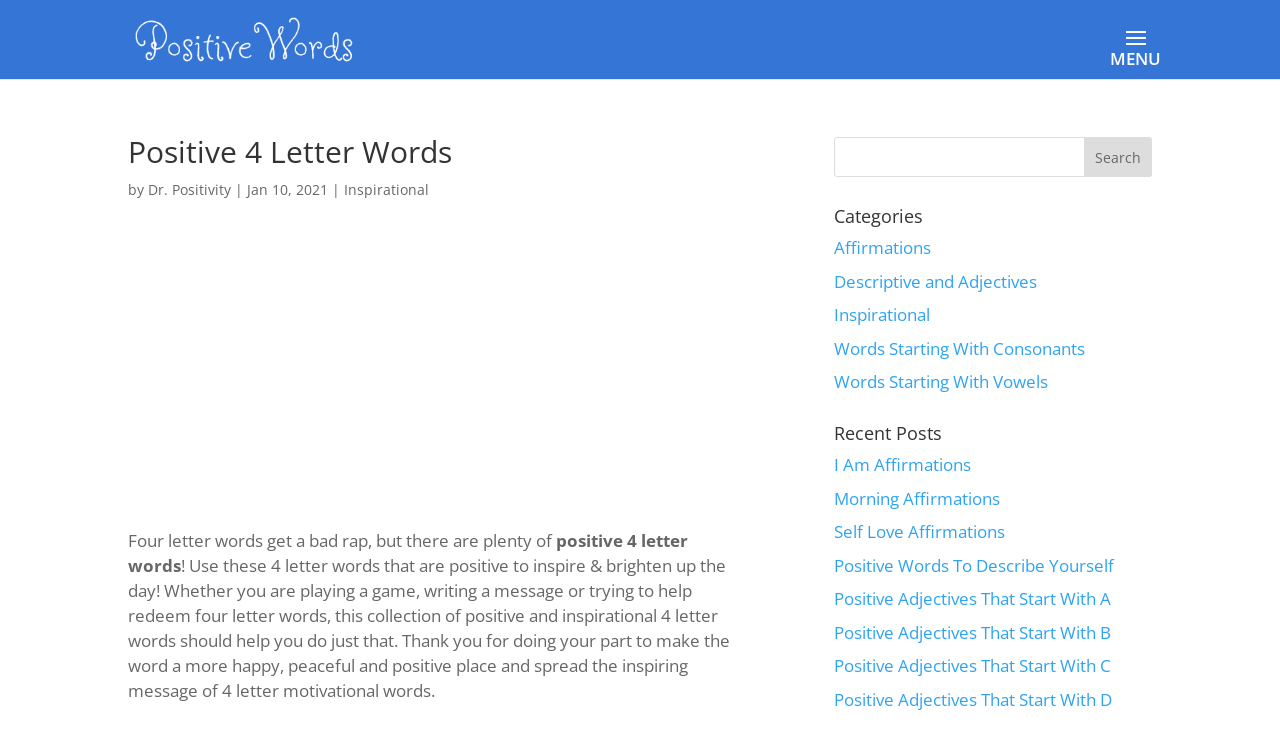

--- FILE ---
content_type: text/html; charset=UTF-8
request_url: https://www.positivewordslist.com/positive-4-letter-words/
body_size: 16862
content:
<!DOCTYPE html><html dir="ltr" lang="en-US" prefix="og: https://ogp.me/ns#"><head><meta charset="UTF-8"/>
<script>var __ezHttpConsent={setByCat:function(src,tagType,attributes,category,force,customSetScriptFn=null){var setScript=function(){if(force||window.ezTcfConsent[category]){if(typeof customSetScriptFn==='function'){customSetScriptFn();}else{var scriptElement=document.createElement(tagType);scriptElement.src=src;attributes.forEach(function(attr){for(var key in attr){if(attr.hasOwnProperty(key)){scriptElement.setAttribute(key,attr[key]);}}});var firstScript=document.getElementsByTagName(tagType)[0];firstScript.parentNode.insertBefore(scriptElement,firstScript);}}};if(force||(window.ezTcfConsent&&window.ezTcfConsent.loaded)){setScript();}else if(typeof getEzConsentData==="function"){getEzConsentData().then(function(ezTcfConsent){if(ezTcfConsent&&ezTcfConsent.loaded){setScript();}else{console.error("cannot get ez consent data");force=true;setScript();}});}else{force=true;setScript();console.error("getEzConsentData is not a function");}},};</script>
<script>var ezTcfConsent=window.ezTcfConsent?window.ezTcfConsent:{loaded:false,store_info:false,develop_and_improve_services:false,measure_ad_performance:false,measure_content_performance:false,select_basic_ads:false,create_ad_profile:false,select_personalized_ads:false,create_content_profile:false,select_personalized_content:false,understand_audiences:false,use_limited_data_to_select_content:false,};function getEzConsentData(){return new Promise(function(resolve){document.addEventListener("ezConsentEvent",function(event){var ezTcfConsent=event.detail.ezTcfConsent;resolve(ezTcfConsent);});});}</script>
<script>if(typeof _setEzCookies!=='function'){function _setEzCookies(ezConsentData){var cookies=window.ezCookieQueue;for(var i=0;i<cookies.length;i++){var cookie=cookies[i];if(ezConsentData&&ezConsentData.loaded&&ezConsentData[cookie.tcfCategory]){document.cookie=cookie.name+"="+cookie.value;}}}}
window.ezCookieQueue=window.ezCookieQueue||[];if(typeof addEzCookies!=='function'){function addEzCookies(arr){window.ezCookieQueue=[...window.ezCookieQueue,...arr];}}
addEzCookies([{name:"ezoab_182181",value:"mod102-c; Path=/; Domain=positivewordslist.com; Max-Age=7200",tcfCategory:"store_info",isEzoic:"true",},{name:"ezosuibasgeneris-1",value:"ac556426-332b-43e8-6805-1e719f2134a6; Path=/; Domain=positivewordslist.com; Expires=Tue, 19 Jan 2027 09:58:55 UTC; Secure; SameSite=None",tcfCategory:"understand_audiences",isEzoic:"true",}]);if(window.ezTcfConsent&&window.ezTcfConsent.loaded){_setEzCookies(window.ezTcfConsent);}else if(typeof getEzConsentData==="function"){getEzConsentData().then(function(ezTcfConsent){if(ezTcfConsent&&ezTcfConsent.loaded){_setEzCookies(window.ezTcfConsent);}else{console.error("cannot get ez consent data");_setEzCookies(window.ezTcfConsent);}});}else{console.error("getEzConsentData is not a function");_setEzCookies(window.ezTcfConsent);}</script><script type="text/javascript" data-ezscrex='false' data-cfasync='false'>window._ezaq = Object.assign({"edge_cache_status":13,"edge_response_time":90,"url":"https://www.positivewordslist.com/positive-4-letter-words/"}, typeof window._ezaq !== "undefined" ? window._ezaq : {});</script><script type="text/javascript" data-ezscrex='false' data-cfasync='false'>window._ezaq = Object.assign({"ab_test_id":"mod102-c"}, typeof window._ezaq !== "undefined" ? window._ezaq : {});window.__ez=window.__ez||{};window.__ez.tf={};</script><script type="text/javascript" data-ezscrex='false' data-cfasync='false'>window.ezDisableAds = true;</script>
<script data-ezscrex='false' data-cfasync='false' data-pagespeed-no-defer>var __ez=__ez||{};__ez.stms=Date.now();__ez.evt={};__ez.script={};__ez.ck=__ez.ck||{};__ez.template={};__ez.template.isOrig=true;window.__ezScriptHost="//www.ezojs.com";__ez.queue=__ez.queue||function(){var e=0,i=0,t=[],n=!1,o=[],r=[],s=!0,a=function(e,i,n,o,r,s,a){var l=arguments.length>7&&void 0!==arguments[7]?arguments[7]:window,d=this;this.name=e,this.funcName=i,this.parameters=null===n?null:w(n)?n:[n],this.isBlock=o,this.blockedBy=r,this.deleteWhenComplete=s,this.isError=!1,this.isComplete=!1,this.isInitialized=!1,this.proceedIfError=a,this.fWindow=l,this.isTimeDelay=!1,this.process=function(){f("... func = "+e),d.isInitialized=!0,d.isComplete=!0,f("... func.apply: "+e);var i=d.funcName.split("."),n=null,o=this.fWindow||window;i.length>3||(n=3===i.length?o[i[0]][i[1]][i[2]]:2===i.length?o[i[0]][i[1]]:o[d.funcName]),null!=n&&n.apply(null,this.parameters),!0===d.deleteWhenComplete&&delete t[e],!0===d.isBlock&&(f("----- F'D: "+d.name),m())}},l=function(e,i,t,n,o,r,s){var a=arguments.length>7&&void 0!==arguments[7]?arguments[7]:window,l=this;this.name=e,this.path=i,this.async=o,this.defer=r,this.isBlock=t,this.blockedBy=n,this.isInitialized=!1,this.isError=!1,this.isComplete=!1,this.proceedIfError=s,this.fWindow=a,this.isTimeDelay=!1,this.isPath=function(e){return"/"===e[0]&&"/"!==e[1]},this.getSrc=function(e){return void 0!==window.__ezScriptHost&&this.isPath(e)&&"banger.js"!==this.name?window.__ezScriptHost+e:e},this.process=function(){l.isInitialized=!0,f("... file = "+e);var i=this.fWindow?this.fWindow.document:document,t=i.createElement("script");t.src=this.getSrc(this.path),!0===o?t.async=!0:!0===r&&(t.defer=!0),t.onerror=function(){var e={url:window.location.href,name:l.name,path:l.path,user_agent:window.navigator.userAgent};"undefined"!=typeof _ezaq&&(e.pageview_id=_ezaq.page_view_id);var i=encodeURIComponent(JSON.stringify(e)),t=new XMLHttpRequest;t.open("GET","//g.ezoic.net/ezqlog?d="+i,!0),t.send(),f("----- ERR'D: "+l.name),l.isError=!0,!0===l.isBlock&&m()},t.onreadystatechange=t.onload=function(){var e=t.readyState;f("----- F'D: "+l.name),e&&!/loaded|complete/.test(e)||(l.isComplete=!0,!0===l.isBlock&&m())},i.getElementsByTagName("head")[0].appendChild(t)}},d=function(e,i){this.name=e,this.path="",this.async=!1,this.defer=!1,this.isBlock=!1,this.blockedBy=[],this.isInitialized=!0,this.isError=!1,this.isComplete=i,this.proceedIfError=!1,this.isTimeDelay=!1,this.process=function(){}};function c(e,i,n,s,a,d,c,u,f){var m=new l(e,i,n,s,a,d,c,f);!0===u?o[e]=m:r[e]=m,t[e]=m,h(m)}function h(e){!0!==u(e)&&0!=s&&e.process()}function u(e){if(!0===e.isTimeDelay&&!1===n)return f(e.name+" blocked = TIME DELAY!"),!0;if(w(e.blockedBy))for(var i=0;i<e.blockedBy.length;i++){var o=e.blockedBy[i];if(!1===t.hasOwnProperty(o))return f(e.name+" blocked = "+o),!0;if(!0===e.proceedIfError&&!0===t[o].isError)return!1;if(!1===t[o].isComplete)return f(e.name+" blocked = "+o),!0}return!1}function f(e){var i=window.location.href,t=new RegExp("[?&]ezq=([^&#]*)","i").exec(i);"1"===(t?t[1]:null)&&console.debug(e)}function m(){++e>200||(f("let's go"),p(o),p(r))}function p(e){for(var i in e)if(!1!==e.hasOwnProperty(i)){var t=e[i];!0===t.isComplete||u(t)||!0===t.isInitialized||!0===t.isError?!0===t.isError?f(t.name+": error"):!0===t.isComplete?f(t.name+": complete already"):!0===t.isInitialized&&f(t.name+": initialized already"):t.process()}}function w(e){return"[object Array]"==Object.prototype.toString.call(e)}return window.addEventListener("load",(function(){setTimeout((function(){n=!0,f("TDELAY -----"),m()}),5e3)}),!1),{addFile:c,addFileOnce:function(e,i,n,o,r,s,a,l,d){t[e]||c(e,i,n,o,r,s,a,l,d)},addDelayFile:function(e,i){var n=new l(e,i,!1,[],!1,!1,!0);n.isTimeDelay=!0,f(e+" ...  FILE! TDELAY"),r[e]=n,t[e]=n,h(n)},addFunc:function(e,n,s,l,d,c,u,f,m,p){!0===c&&(e=e+"_"+i++);var w=new a(e,n,s,l,d,u,f,p);!0===m?o[e]=w:r[e]=w,t[e]=w,h(w)},addDelayFunc:function(e,i,n){var o=new a(e,i,n,!1,[],!0,!0);o.isTimeDelay=!0,f(e+" ...  FUNCTION! TDELAY"),r[e]=o,t[e]=o,h(o)},items:t,processAll:m,setallowLoad:function(e){s=e},markLoaded:function(e){if(e&&0!==e.length){if(e in t){var i=t[e];!0===i.isComplete?f(i.name+" "+e+": error loaded duplicate"):(i.isComplete=!0,i.isInitialized=!0)}else t[e]=new d(e,!0);f("markLoaded dummyfile: "+t[e].name)}},logWhatsBlocked:function(){for(var e in t)!1!==t.hasOwnProperty(e)&&u(t[e])}}}();__ez.evt.add=function(e,t,n){e.addEventListener?e.addEventListener(t,n,!1):e.attachEvent?e.attachEvent("on"+t,n):e["on"+t]=n()},__ez.evt.remove=function(e,t,n){e.removeEventListener?e.removeEventListener(t,n,!1):e.detachEvent?e.detachEvent("on"+t,n):delete e["on"+t]};__ez.script.add=function(e){var t=document.createElement("script");t.src=e,t.async=!0,t.type="text/javascript",document.getElementsByTagName("head")[0].appendChild(t)};__ez.dot=__ez.dot||{};__ez.queue.addFileOnce('/detroitchicago/boise.js', '/detroitchicago/boise.js?gcb=195-3&cb=5', true, [], true, false, true, false);__ez.queue.addFileOnce('/parsonsmaize/abilene.js', '/parsonsmaize/abilene.js?gcb=195-3&cb=e80eca0cdb', true, [], true, false, true, false);__ez.queue.addFileOnce('/parsonsmaize/mulvane.js', '/parsonsmaize/mulvane.js?gcb=195-3&cb=e75e48eec0', true, ['/parsonsmaize/abilene.js'], true, false, true, false);__ez.queue.addFileOnce('/detroitchicago/birmingham.js', '/detroitchicago/birmingham.js?gcb=195-3&cb=539c47377c', true, ['/parsonsmaize/abilene.js'], true, false, true, false);</script>
<script data-ezscrex="false" type="text/javascript" data-cfasync="false">window._ezaq = Object.assign({"ad_cache_level":0,"adpicker_placement_cnt":0,"ai_placeholder_cache_level":0,"ai_placeholder_placement_cnt":-1,"article_category":"Inspirational","author":"Dr. Positivity","domain":"positivewordslist.com","domain_id":182181,"ezcache_level":2,"ezcache_skip_code":0,"has_bad_image":0,"has_bad_words":0,"is_sitespeed":0,"lt_cache_level":0,"publish_date":"2021-01-10","response_size":73203,"response_size_orig":67397,"response_time_orig":55,"template_id":5,"url":"https://www.positivewordslist.com/positive-4-letter-words/","word_count":0,"worst_bad_word_level":0}, typeof window._ezaq !== "undefined" ? window._ezaq : {});__ez.queue.markLoaded('ezaqBaseReady');</script>
<script type='text/javascript' data-ezscrex='false' data-cfasync='false'>
window.ezAnalyticsStatic = true;

function analyticsAddScript(script) {
	var ezDynamic = document.createElement('script');
	ezDynamic.type = 'text/javascript';
	ezDynamic.innerHTML = script;
	document.head.appendChild(ezDynamic);
}
function getCookiesWithPrefix() {
    var allCookies = document.cookie.split(';');
    var cookiesWithPrefix = {};

    for (var i = 0; i < allCookies.length; i++) {
        var cookie = allCookies[i].trim();

        for (var j = 0; j < arguments.length; j++) {
            var prefix = arguments[j];
            if (cookie.indexOf(prefix) === 0) {
                var cookieParts = cookie.split('=');
                var cookieName = cookieParts[0];
                var cookieValue = cookieParts.slice(1).join('=');
                cookiesWithPrefix[cookieName] = decodeURIComponent(cookieValue);
                break; // Once matched, no need to check other prefixes
            }
        }
    }

    return cookiesWithPrefix;
}
function productAnalytics() {
	var d = {"pr":[6],"omd5":"d0ee3e01898a54269d792faafc084ae4","nar":"risk score"};
	d.u = _ezaq.url;
	d.p = _ezaq.page_view_id;
	d.v = _ezaq.visit_uuid;
	d.ab = _ezaq.ab_test_id;
	d.e = JSON.stringify(_ezaq);
	d.ref = document.referrer;
	d.c = getCookiesWithPrefix('active_template', 'ez', 'lp_');
	if(typeof ez_utmParams !== 'undefined') {
		d.utm = ez_utmParams;
	}

	var dataText = JSON.stringify(d);
	var xhr = new XMLHttpRequest();
	xhr.open('POST','/ezais/analytics?cb=1', true);
	xhr.onload = function () {
		if (xhr.status!=200) {
            return;
		}

        if(document.readyState !== 'loading') {
            analyticsAddScript(xhr.response);
            return;
        }

        var eventFunc = function() {
            if(document.readyState === 'loading') {
                return;
            }
            document.removeEventListener('readystatechange', eventFunc, false);
            analyticsAddScript(xhr.response);
        };

        document.addEventListener('readystatechange', eventFunc, false);
	};
	xhr.setRequestHeader('Content-Type','text/plain');
	xhr.send(dataText);
}
__ez.queue.addFunc("productAnalytics", "productAnalytics", null, true, ['ezaqBaseReady'], false, false, false, true);
</script><base href="https://www.positivewordslist.com/positive-4-letter-words/"/>
	
<meta http-equiv="X-UA-Compatible" content="IE=edge"/>
	<link rel="pingback" href="https://www.positivewordslist.com/xmlrpc.php"/>

	<script type="text/javascript">
		document.documentElement.className = 'js';
	</script>

	<title>Positive 4 Letter Words | Positive Words List</title>
<link rel="preconnect" href="https://fonts.gstatic.com" crossorigin=""/><style id="et-divi-open-sans-inline-css">/* Original: https://fonts.googleapis.com/css?family=Open+Sans:300italic,400italic,600italic,700italic,800italic,400,300,600,700,800&#038;subset=latin,latin-ext&#038;display=swap *//* User Agent: Mozilla/5.0 (Unknown; Linux x86_64) AppleWebKit/538.1 (KHTML, like Gecko) Safari/538.1 Daum/4.1 */@font-face {font-family: 'Open Sans';font-style: italic;font-weight: 300;font-stretch: normal;font-display: swap;src: url(https://fonts.gstatic.com/s/opensans/v44/memQYaGs126MiZpBA-UFUIcVXSCEkx2cmqvXlWq8tWZ0Pw86hd0Rk5hkWV4exQ.ttf) format('truetype');}@font-face {font-family: 'Open Sans';font-style: italic;font-weight: 400;font-stretch: normal;font-display: swap;src: url(https://fonts.gstatic.com/s/opensans/v44/memQYaGs126MiZpBA-UFUIcVXSCEkx2cmqvXlWq8tWZ0Pw86hd0Rk8ZkWV4exQ.ttf) format('truetype');}@font-face {font-family: 'Open Sans';font-style: italic;font-weight: 600;font-stretch: normal;font-display: swap;src: url(https://fonts.gstatic.com/s/opensans/v44/memQYaGs126MiZpBA-UFUIcVXSCEkx2cmqvXlWq8tWZ0Pw86hd0RkxhjWV4exQ.ttf) format('truetype');}@font-face {font-family: 'Open Sans';font-style: italic;font-weight: 700;font-stretch: normal;font-display: swap;src: url(https://fonts.gstatic.com/s/opensans/v44/memQYaGs126MiZpBA-UFUIcVXSCEkx2cmqvXlWq8tWZ0Pw86hd0RkyFjWV4exQ.ttf) format('truetype');}@font-face {font-family: 'Open Sans';font-style: italic;font-weight: 800;font-stretch: normal;font-display: swap;src: url(https://fonts.gstatic.com/s/opensans/v44/memQYaGs126MiZpBA-UFUIcVXSCEkx2cmqvXlWq8tWZ0Pw86hd0Rk0ZjWV4exQ.ttf) format('truetype');}@font-face {font-family: 'Open Sans';font-style: normal;font-weight: 300;font-stretch: normal;font-display: swap;src: url(https://fonts.gstatic.com/s/opensans/v44/memSYaGs126MiZpBA-UvWbX2vVnXBbObj2OVZyOOSr4dVJWUgsiH0B4uaVc.ttf) format('truetype');}@font-face {font-family: 'Open Sans';font-style: normal;font-weight: 400;font-stretch: normal;font-display: swap;src: url(https://fonts.gstatic.com/s/opensans/v44/memSYaGs126MiZpBA-UvWbX2vVnXBbObj2OVZyOOSr4dVJWUgsjZ0B4uaVc.ttf) format('truetype');}@font-face {font-family: 'Open Sans';font-style: normal;font-weight: 600;font-stretch: normal;font-display: swap;src: url(https://fonts.gstatic.com/s/opensans/v44/memSYaGs126MiZpBA-UvWbX2vVnXBbObj2OVZyOOSr4dVJWUgsgH1x4uaVc.ttf) format('truetype');}@font-face {font-family: 'Open Sans';font-style: normal;font-weight: 700;font-stretch: normal;font-display: swap;src: url(https://fonts.gstatic.com/s/opensans/v44/memSYaGs126MiZpBA-UvWbX2vVnXBbObj2OVZyOOSr4dVJWUgsg-1x4uaVc.ttf) format('truetype');}@font-face {font-family: 'Open Sans';font-style: normal;font-weight: 800;font-stretch: normal;font-display: swap;src: url(https://fonts.gstatic.com/s/opensans/v44/memSYaGs126MiZpBA-UvWbX2vVnXBbObj2OVZyOOSr4dVJWUgshZ1x4uaVc.ttf) format('truetype');}/* User Agent: Mozilla/5.0 (Windows NT 6.1; WOW64; rv:27.0) Gecko/20100101 Firefox/27.0 */@font-face {font-family: 'Open Sans';font-style: italic;font-weight: 300;font-stretch: normal;font-display: swap;src: url(https://fonts.gstatic.com/l/font?kit=memQYaGs126MiZpBA-UFUIcVXSCEkx2cmqvXlWq8tWZ0Pw86hd0Rk5hkWV4exg&skey=743457fe2cc29280&v=v44) format('woff');}@font-face {font-family: 'Open Sans';font-style: italic;font-weight: 400;font-stretch: normal;font-display: swap;src: url(https://fonts.gstatic.com/l/font?kit=memQYaGs126MiZpBA-UFUIcVXSCEkx2cmqvXlWq8tWZ0Pw86hd0Rk8ZkWV4exg&skey=743457fe2cc29280&v=v44) format('woff');}@font-face {font-family: 'Open Sans';font-style: italic;font-weight: 600;font-stretch: normal;font-display: swap;src: url(https://fonts.gstatic.com/l/font?kit=memQYaGs126MiZpBA-UFUIcVXSCEkx2cmqvXlWq8tWZ0Pw86hd0RkxhjWV4exg&skey=743457fe2cc29280&v=v44) format('woff');}@font-face {font-family: 'Open Sans';font-style: italic;font-weight: 700;font-stretch: normal;font-display: swap;src: url(https://fonts.gstatic.com/l/font?kit=memQYaGs126MiZpBA-UFUIcVXSCEkx2cmqvXlWq8tWZ0Pw86hd0RkyFjWV4exg&skey=743457fe2cc29280&v=v44) format('woff');}@font-face {font-family: 'Open Sans';font-style: italic;font-weight: 800;font-stretch: normal;font-display: swap;src: url(https://fonts.gstatic.com/l/font?kit=memQYaGs126MiZpBA-UFUIcVXSCEkx2cmqvXlWq8tWZ0Pw86hd0Rk0ZjWV4exg&skey=743457fe2cc29280&v=v44) format('woff');}@font-face {font-family: 'Open Sans';font-style: normal;font-weight: 300;font-stretch: normal;font-display: swap;src: url(https://fonts.gstatic.com/l/font?kit=memSYaGs126MiZpBA-UvWbX2vVnXBbObj2OVZyOOSr4dVJWUgsiH0B4uaVQ&skey=62c1cbfccc78b4b2&v=v44) format('woff');}@font-face {font-family: 'Open Sans';font-style: normal;font-weight: 400;font-stretch: normal;font-display: swap;src: url(https://fonts.gstatic.com/l/font?kit=memSYaGs126MiZpBA-UvWbX2vVnXBbObj2OVZyOOSr4dVJWUgsjZ0B4uaVQ&skey=62c1cbfccc78b4b2&v=v44) format('woff');}@font-face {font-family: 'Open Sans';font-style: normal;font-weight: 600;font-stretch: normal;font-display: swap;src: url(https://fonts.gstatic.com/l/font?kit=memSYaGs126MiZpBA-UvWbX2vVnXBbObj2OVZyOOSr4dVJWUgsgH1x4uaVQ&skey=62c1cbfccc78b4b2&v=v44) format('woff');}@font-face {font-family: 'Open Sans';font-style: normal;font-weight: 700;font-stretch: normal;font-display: swap;src: url(https://fonts.gstatic.com/l/font?kit=memSYaGs126MiZpBA-UvWbX2vVnXBbObj2OVZyOOSr4dVJWUgsg-1x4uaVQ&skey=62c1cbfccc78b4b2&v=v44) format('woff');}@font-face {font-family: 'Open Sans';font-style: normal;font-weight: 800;font-stretch: normal;font-display: swap;src: url(https://fonts.gstatic.com/l/font?kit=memSYaGs126MiZpBA-UvWbX2vVnXBbObj2OVZyOOSr4dVJWUgshZ1x4uaVQ&skey=62c1cbfccc78b4b2&v=v44) format('woff');}/* User Agent: Mozilla/5.0 (Windows NT 6.3; rv:39.0) Gecko/20100101 Firefox/39.0 */@font-face {font-family: 'Open Sans';font-style: italic;font-weight: 300;font-stretch: normal;font-display: swap;src: url(https://fonts.gstatic.com/s/opensans/v44/memQYaGs126MiZpBA-UFUIcVXSCEkx2cmqvXlWq8tWZ0Pw86hd0Rk5hkWV4ewA.woff2) format('woff2');}@font-face {font-family: 'Open Sans';font-style: italic;font-weight: 400;font-stretch: normal;font-display: swap;src: url(https://fonts.gstatic.com/s/opensans/v44/memQYaGs126MiZpBA-UFUIcVXSCEkx2cmqvXlWq8tWZ0Pw86hd0Rk8ZkWV4ewA.woff2) format('woff2');}@font-face {font-family: 'Open Sans';font-style: italic;font-weight: 600;font-stretch: normal;font-display: swap;src: url(https://fonts.gstatic.com/s/opensans/v44/memQYaGs126MiZpBA-UFUIcVXSCEkx2cmqvXlWq8tWZ0Pw86hd0RkxhjWV4ewA.woff2) format('woff2');}@font-face {font-family: 'Open Sans';font-style: italic;font-weight: 700;font-stretch: normal;font-display: swap;src: url(https://fonts.gstatic.com/s/opensans/v44/memQYaGs126MiZpBA-UFUIcVXSCEkx2cmqvXlWq8tWZ0Pw86hd0RkyFjWV4ewA.woff2) format('woff2');}@font-face {font-family: 'Open Sans';font-style: italic;font-weight: 800;font-stretch: normal;font-display: swap;src: url(https://fonts.gstatic.com/s/opensans/v44/memQYaGs126MiZpBA-UFUIcVXSCEkx2cmqvXlWq8tWZ0Pw86hd0Rk0ZjWV4ewA.woff2) format('woff2');}@font-face {font-family: 'Open Sans';font-style: normal;font-weight: 300;font-stretch: normal;font-display: swap;src: url(https://fonts.gstatic.com/s/opensans/v44/memSYaGs126MiZpBA-UvWbX2vVnXBbObj2OVZyOOSr4dVJWUgsiH0B4uaVI.woff2) format('woff2');}@font-face {font-family: 'Open Sans';font-style: normal;font-weight: 400;font-stretch: normal;font-display: swap;src: url(https://fonts.gstatic.com/s/opensans/v44/memSYaGs126MiZpBA-UvWbX2vVnXBbObj2OVZyOOSr4dVJWUgsjZ0B4uaVI.woff2) format('woff2');}@font-face {font-family: 'Open Sans';font-style: normal;font-weight: 600;font-stretch: normal;font-display: swap;src: url(https://fonts.gstatic.com/s/opensans/v44/memSYaGs126MiZpBA-UvWbX2vVnXBbObj2OVZyOOSr4dVJWUgsgH1x4uaVI.woff2) format('woff2');}@font-face {font-family: 'Open Sans';font-style: normal;font-weight: 700;font-stretch: normal;font-display: swap;src: url(https://fonts.gstatic.com/s/opensans/v44/memSYaGs126MiZpBA-UvWbX2vVnXBbObj2OVZyOOSr4dVJWUgsg-1x4uaVI.woff2) format('woff2');}@font-face {font-family: 'Open Sans';font-style: normal;font-weight: 800;font-stretch: normal;font-display: swap;src: url(https://fonts.gstatic.com/s/opensans/v44/memSYaGs126MiZpBA-UvWbX2vVnXBbObj2OVZyOOSr4dVJWUgshZ1x4uaVI.woff2) format('woff2');}</style>
		<!-- All in One SEO 4.9.3 - aioseo.com -->
	<meta name="robots" content="max-image-preview:large"/>
	<meta name="author" content="Dr. Positivity"/>
	<link rel="canonical" href="https://www.positivewordslist.com/positive-4-letter-words/"/>
	<meta name="generator" content="All in One SEO (AIOSEO) 4.9.3"/>
		<meta property="og:locale" content="en_US"/>
		<meta property="og:site_name" content="Positive Words List"/>
		<meta property="og:type" content="article"/>
		<meta property="og:title" content="Positive 4 Letter Words | Positive Words List"/>
		<meta property="og:url" content="https://www.positivewordslist.com/positive-4-letter-words/"/>
		<meta property="og:image" content="https://www.positivewordslist.com/wp-content/uploads/2020/12/positive-4-letter-words.jpg"/>
		<meta property="og:image:secure_url" content="https://www.positivewordslist.com/wp-content/uploads/2020/12/positive-4-letter-words.jpg"/>
		<meta property="og:image:width" content="640"/>
		<meta property="og:image:height" content="450"/>
		<meta property="article:tag" content="inspirational"/>
		<meta property="article:published_time" content="2021-01-11T01:19:04+00:00"/>
		<meta property="article:modified_time" content="2022-07-31T20:34:53+00:00"/>
		<meta name="twitter:card" content="summary"/>
		<meta name="twitter:title" content="Positive 4 Letter Words | Positive Words List"/>
		<meta name="twitter:image" content="https://www.positivewordslist.com/wp-content/uploads/2020/12/positive-4-letter-words.jpg"/>
		<script type="application/ld+json" class="aioseo-schema">
			{"@context":"https:\/\/schema.org","@graph":[{"@type":"Article","@id":"https:\/\/www.positivewordslist.com\/positive-4-letter-words\/#article","name":"Positive 4 Letter Words | Positive Words List","headline":"Positive 4 Letter Words","author":{"@id":"https:\/\/www.positivewordslist.com\/author\/dr-positivity\/#author"},"publisher":{"@id":"https:\/\/www.positivewordslist.com\/#organization"},"image":{"@type":"ImageObject","url":"https:\/\/www.positivewordslist.com\/wp-content\/uploads\/2020\/12\/positive-4-letter-words.jpg","width":640,"height":450,"caption":"positive 4 letter words"},"datePublished":"2021-01-10T19:19:04-06:00","dateModified":"2022-07-31T15:34:53-05:00","inLanguage":"en-US","mainEntityOfPage":{"@id":"https:\/\/www.positivewordslist.com\/positive-4-letter-words\/#webpage"},"isPartOf":{"@id":"https:\/\/www.positivewordslist.com\/positive-4-letter-words\/#webpage"},"articleSection":"Inspirational"},{"@type":"BreadcrumbList","@id":"https:\/\/www.positivewordslist.com\/positive-4-letter-words\/#breadcrumblist","itemListElement":[{"@type":"ListItem","@id":"https:\/\/www.positivewordslist.com#listItem","position":1,"name":"Home","item":"https:\/\/www.positivewordslist.com","nextItem":{"@type":"ListItem","@id":"https:\/\/www.positivewordslist.com\/category\/inspirational\/#listItem","name":"Inspirational"}},{"@type":"ListItem","@id":"https:\/\/www.positivewordslist.com\/category\/inspirational\/#listItem","position":2,"name":"Inspirational","item":"https:\/\/www.positivewordslist.com\/category\/inspirational\/","nextItem":{"@type":"ListItem","@id":"https:\/\/www.positivewordslist.com\/positive-4-letter-words\/#listItem","name":"Positive 4 Letter Words"},"previousItem":{"@type":"ListItem","@id":"https:\/\/www.positivewordslist.com#listItem","name":"Home"}},{"@type":"ListItem","@id":"https:\/\/www.positivewordslist.com\/positive-4-letter-words\/#listItem","position":3,"name":"Positive 4 Letter Words","previousItem":{"@type":"ListItem","@id":"https:\/\/www.positivewordslist.com\/category\/inspirational\/#listItem","name":"Inspirational"}}]},{"@type":"Organization","@id":"https:\/\/www.positivewordslist.com\/#organization","name":"Positive Words List","description":"Find all positive words that start with any letter","url":"https:\/\/www.positivewordslist.com\/"},{"@type":"Person","@id":"https:\/\/www.positivewordslist.com\/author\/dr-positivity\/#author","url":"https:\/\/www.positivewordslist.com\/author\/dr-positivity\/","name":"Dr. Positivity"},{"@type":"WebPage","@id":"https:\/\/www.positivewordslist.com\/positive-4-letter-words\/#webpage","url":"https:\/\/www.positivewordslist.com\/positive-4-letter-words\/","name":"Positive 4 Letter Words | Positive Words List","inLanguage":"en-US","isPartOf":{"@id":"https:\/\/www.positivewordslist.com\/#website"},"breadcrumb":{"@id":"https:\/\/www.positivewordslist.com\/positive-4-letter-words\/#breadcrumblist"},"author":{"@id":"https:\/\/www.positivewordslist.com\/author\/dr-positivity\/#author"},"creator":{"@id":"https:\/\/www.positivewordslist.com\/author\/dr-positivity\/#author"},"image":{"@type":"ImageObject","url":"https:\/\/www.positivewordslist.com\/wp-content\/uploads\/2020\/12\/positive-4-letter-words.jpg","@id":"https:\/\/www.positivewordslist.com\/positive-4-letter-words\/#mainImage","width":640,"height":450,"caption":"positive 4 letter words"},"primaryImageOfPage":{"@id":"https:\/\/www.positivewordslist.com\/positive-4-letter-words\/#mainImage"},"datePublished":"2021-01-10T19:19:04-06:00","dateModified":"2022-07-31T15:34:53-05:00"},{"@type":"WebSite","@id":"https:\/\/www.positivewordslist.com\/#website","url":"https:\/\/www.positivewordslist.com\/","name":"Positive Words List","description":"Find all positive words that start with any letter","inLanguage":"en-US","publisher":{"@id":"https:\/\/www.positivewordslist.com\/#organization"}}]}
		</script>
		<!-- All in One SEO -->

<meta content="Divi-Child v.1.0" name="generator"/>
<style id="wp-block-library-theme-inline-css" type="text/css">
.wp-block-audio :where(figcaption){color:#555;font-size:13px;text-align:center}.is-dark-theme .wp-block-audio :where(figcaption){color:#ffffffa6}.wp-block-audio{margin:0 0 1em}.wp-block-code{border:1px solid #ccc;border-radius:4px;font-family:Menlo,Consolas,monaco,monospace;padding:.8em 1em}.wp-block-embed :where(figcaption){color:#555;font-size:13px;text-align:center}.is-dark-theme .wp-block-embed :where(figcaption){color:#ffffffa6}.wp-block-embed{margin:0 0 1em}.blocks-gallery-caption{color:#555;font-size:13px;text-align:center}.is-dark-theme .blocks-gallery-caption{color:#ffffffa6}:root :where(.wp-block-image figcaption){color:#555;font-size:13px;text-align:center}.is-dark-theme :root :where(.wp-block-image figcaption){color:#ffffffa6}.wp-block-image{margin:0 0 1em}.wp-block-pullquote{border-bottom:4px solid;border-top:4px solid;color:currentColor;margin-bottom:1.75em}.wp-block-pullquote cite,.wp-block-pullquote footer,.wp-block-pullquote__citation{color:currentColor;font-size:.8125em;font-style:normal;text-transform:uppercase}.wp-block-quote{border-left:.25em solid;margin:0 0 1.75em;padding-left:1em}.wp-block-quote cite,.wp-block-quote footer{color:currentColor;font-size:.8125em;font-style:normal;position:relative}.wp-block-quote.has-text-align-right{border-left:none;border-right:.25em solid;padding-left:0;padding-right:1em}.wp-block-quote.has-text-align-center{border:none;padding-left:0}.wp-block-quote.is-large,.wp-block-quote.is-style-large,.wp-block-quote.is-style-plain{border:none}.wp-block-search .wp-block-search__label{font-weight:700}.wp-block-search__button{border:1px solid #ccc;padding:.375em .625em}:where(.wp-block-group.has-background){padding:1.25em 2.375em}.wp-block-separator.has-css-opacity{opacity:.4}.wp-block-separator{border:none;border-bottom:2px solid;margin-left:auto;margin-right:auto}.wp-block-separator.has-alpha-channel-opacity{opacity:1}.wp-block-separator:not(.is-style-wide):not(.is-style-dots){width:100px}.wp-block-separator.has-background:not(.is-style-dots){border-bottom:none;height:1px}.wp-block-separator.has-background:not(.is-style-wide):not(.is-style-dots){height:2px}.wp-block-table{margin:0 0 1em}.wp-block-table td,.wp-block-table th{word-break:normal}.wp-block-table :where(figcaption){color:#555;font-size:13px;text-align:center}.is-dark-theme .wp-block-table :where(figcaption){color:#ffffffa6}.wp-block-video :where(figcaption){color:#555;font-size:13px;text-align:center}.is-dark-theme .wp-block-video :where(figcaption){color:#ffffffa6}.wp-block-video{margin:0 0 1em}:root :where(.wp-block-template-part.has-background){margin-bottom:0;margin-top:0;padding:1.25em 2.375em}
</style>
<link rel="stylesheet" id="aioseo/css/src/vue/standalone/blocks/table-of-contents/global.scss-css" href="https://www.positivewordslist.com/wp-content/plugins/all-in-one-seo-pack/dist/Lite/assets/css/table-of-contents/global.e90f6d47.css?ver=4.9.3" type="text/css" media="all"/>
<style id="global-styles-inline-css" type="text/css">
:root{--wp--preset--aspect-ratio--square: 1;--wp--preset--aspect-ratio--4-3: 4/3;--wp--preset--aspect-ratio--3-4: 3/4;--wp--preset--aspect-ratio--3-2: 3/2;--wp--preset--aspect-ratio--2-3: 2/3;--wp--preset--aspect-ratio--16-9: 16/9;--wp--preset--aspect-ratio--9-16: 9/16;--wp--preset--color--black: #000000;--wp--preset--color--cyan-bluish-gray: #abb8c3;--wp--preset--color--white: #ffffff;--wp--preset--color--pale-pink: #f78da7;--wp--preset--color--vivid-red: #cf2e2e;--wp--preset--color--luminous-vivid-orange: #ff6900;--wp--preset--color--luminous-vivid-amber: #fcb900;--wp--preset--color--light-green-cyan: #7bdcb5;--wp--preset--color--vivid-green-cyan: #00d084;--wp--preset--color--pale-cyan-blue: #8ed1fc;--wp--preset--color--vivid-cyan-blue: #0693e3;--wp--preset--color--vivid-purple: #9b51e0;--wp--preset--gradient--vivid-cyan-blue-to-vivid-purple: linear-gradient(135deg,rgba(6,147,227,1) 0%,rgb(155,81,224) 100%);--wp--preset--gradient--light-green-cyan-to-vivid-green-cyan: linear-gradient(135deg,rgb(122,220,180) 0%,rgb(0,208,130) 100%);--wp--preset--gradient--luminous-vivid-amber-to-luminous-vivid-orange: linear-gradient(135deg,rgba(252,185,0,1) 0%,rgba(255,105,0,1) 100%);--wp--preset--gradient--luminous-vivid-orange-to-vivid-red: linear-gradient(135deg,rgba(255,105,0,1) 0%,rgb(207,46,46) 100%);--wp--preset--gradient--very-light-gray-to-cyan-bluish-gray: linear-gradient(135deg,rgb(238,238,238) 0%,rgb(169,184,195) 100%);--wp--preset--gradient--cool-to-warm-spectrum: linear-gradient(135deg,rgb(74,234,220) 0%,rgb(151,120,209) 20%,rgb(207,42,186) 40%,rgb(238,44,130) 60%,rgb(251,105,98) 80%,rgb(254,248,76) 100%);--wp--preset--gradient--blush-light-purple: linear-gradient(135deg,rgb(255,206,236) 0%,rgb(152,150,240) 100%);--wp--preset--gradient--blush-bordeaux: linear-gradient(135deg,rgb(254,205,165) 0%,rgb(254,45,45) 50%,rgb(107,0,62) 100%);--wp--preset--gradient--luminous-dusk: linear-gradient(135deg,rgb(255,203,112) 0%,rgb(199,81,192) 50%,rgb(65,88,208) 100%);--wp--preset--gradient--pale-ocean: linear-gradient(135deg,rgb(255,245,203) 0%,rgb(182,227,212) 50%,rgb(51,167,181) 100%);--wp--preset--gradient--electric-grass: linear-gradient(135deg,rgb(202,248,128) 0%,rgb(113,206,126) 100%);--wp--preset--gradient--midnight: linear-gradient(135deg,rgb(2,3,129) 0%,rgb(40,116,252) 100%);--wp--preset--font-size--small: 13px;--wp--preset--font-size--medium: 20px;--wp--preset--font-size--large: 36px;--wp--preset--font-size--x-large: 42px;--wp--preset--spacing--20: 0.44rem;--wp--preset--spacing--30: 0.67rem;--wp--preset--spacing--40: 1rem;--wp--preset--spacing--50: 1.5rem;--wp--preset--spacing--60: 2.25rem;--wp--preset--spacing--70: 3.38rem;--wp--preset--spacing--80: 5.06rem;--wp--preset--shadow--natural: 6px 6px 9px rgba(0, 0, 0, 0.2);--wp--preset--shadow--deep: 12px 12px 50px rgba(0, 0, 0, 0.4);--wp--preset--shadow--sharp: 6px 6px 0px rgba(0, 0, 0, 0.2);--wp--preset--shadow--outlined: 6px 6px 0px -3px rgba(255, 255, 255, 1), 6px 6px rgba(0, 0, 0, 1);--wp--preset--shadow--crisp: 6px 6px 0px rgba(0, 0, 0, 1);}:root { --wp--style--global--content-size: 823px;--wp--style--global--wide-size: 1080px; }:where(body) { margin: 0; }.wp-site-blocks > .alignleft { float: left; margin-right: 2em; }.wp-site-blocks > .alignright { float: right; margin-left: 2em; }.wp-site-blocks > .aligncenter { justify-content: center; margin-left: auto; margin-right: auto; }:where(.is-layout-flex){gap: 0.5em;}:where(.is-layout-grid){gap: 0.5em;}.is-layout-flow > .alignleft{float: left;margin-inline-start: 0;margin-inline-end: 2em;}.is-layout-flow > .alignright{float: right;margin-inline-start: 2em;margin-inline-end: 0;}.is-layout-flow > .aligncenter{margin-left: auto !important;margin-right: auto !important;}.is-layout-constrained > .alignleft{float: left;margin-inline-start: 0;margin-inline-end: 2em;}.is-layout-constrained > .alignright{float: right;margin-inline-start: 2em;margin-inline-end: 0;}.is-layout-constrained > .aligncenter{margin-left: auto !important;margin-right: auto !important;}.is-layout-constrained > :where(:not(.alignleft):not(.alignright):not(.alignfull)){max-width: var(--wp--style--global--content-size);margin-left: auto !important;margin-right: auto !important;}.is-layout-constrained > .alignwide{max-width: var(--wp--style--global--wide-size);}body .is-layout-flex{display: flex;}.is-layout-flex{flex-wrap: wrap;align-items: center;}.is-layout-flex > :is(*, div){margin: 0;}body .is-layout-grid{display: grid;}.is-layout-grid > :is(*, div){margin: 0;}body{padding-top: 0px;padding-right: 0px;padding-bottom: 0px;padding-left: 0px;}:root :where(.wp-element-button, .wp-block-button__link){background-color: #32373c;border-width: 0;color: #fff;font-family: inherit;font-size: inherit;line-height: inherit;padding: calc(0.667em + 2px) calc(1.333em + 2px);text-decoration: none;}.has-black-color{color: var(--wp--preset--color--black) !important;}.has-cyan-bluish-gray-color{color: var(--wp--preset--color--cyan-bluish-gray) !important;}.has-white-color{color: var(--wp--preset--color--white) !important;}.has-pale-pink-color{color: var(--wp--preset--color--pale-pink) !important;}.has-vivid-red-color{color: var(--wp--preset--color--vivid-red) !important;}.has-luminous-vivid-orange-color{color: var(--wp--preset--color--luminous-vivid-orange) !important;}.has-luminous-vivid-amber-color{color: var(--wp--preset--color--luminous-vivid-amber) !important;}.has-light-green-cyan-color{color: var(--wp--preset--color--light-green-cyan) !important;}.has-vivid-green-cyan-color{color: var(--wp--preset--color--vivid-green-cyan) !important;}.has-pale-cyan-blue-color{color: var(--wp--preset--color--pale-cyan-blue) !important;}.has-vivid-cyan-blue-color{color: var(--wp--preset--color--vivid-cyan-blue) !important;}.has-vivid-purple-color{color: var(--wp--preset--color--vivid-purple) !important;}.has-black-background-color{background-color: var(--wp--preset--color--black) !important;}.has-cyan-bluish-gray-background-color{background-color: var(--wp--preset--color--cyan-bluish-gray) !important;}.has-white-background-color{background-color: var(--wp--preset--color--white) !important;}.has-pale-pink-background-color{background-color: var(--wp--preset--color--pale-pink) !important;}.has-vivid-red-background-color{background-color: var(--wp--preset--color--vivid-red) !important;}.has-luminous-vivid-orange-background-color{background-color: var(--wp--preset--color--luminous-vivid-orange) !important;}.has-luminous-vivid-amber-background-color{background-color: var(--wp--preset--color--luminous-vivid-amber) !important;}.has-light-green-cyan-background-color{background-color: var(--wp--preset--color--light-green-cyan) !important;}.has-vivid-green-cyan-background-color{background-color: var(--wp--preset--color--vivid-green-cyan) !important;}.has-pale-cyan-blue-background-color{background-color: var(--wp--preset--color--pale-cyan-blue) !important;}.has-vivid-cyan-blue-background-color{background-color: var(--wp--preset--color--vivid-cyan-blue) !important;}.has-vivid-purple-background-color{background-color: var(--wp--preset--color--vivid-purple) !important;}.has-black-border-color{border-color: var(--wp--preset--color--black) !important;}.has-cyan-bluish-gray-border-color{border-color: var(--wp--preset--color--cyan-bluish-gray) !important;}.has-white-border-color{border-color: var(--wp--preset--color--white) !important;}.has-pale-pink-border-color{border-color: var(--wp--preset--color--pale-pink) !important;}.has-vivid-red-border-color{border-color: var(--wp--preset--color--vivid-red) !important;}.has-luminous-vivid-orange-border-color{border-color: var(--wp--preset--color--luminous-vivid-orange) !important;}.has-luminous-vivid-amber-border-color{border-color: var(--wp--preset--color--luminous-vivid-amber) !important;}.has-light-green-cyan-border-color{border-color: var(--wp--preset--color--light-green-cyan) !important;}.has-vivid-green-cyan-border-color{border-color: var(--wp--preset--color--vivid-green-cyan) !important;}.has-pale-cyan-blue-border-color{border-color: var(--wp--preset--color--pale-cyan-blue) !important;}.has-vivid-cyan-blue-border-color{border-color: var(--wp--preset--color--vivid-cyan-blue) !important;}.has-vivid-purple-border-color{border-color: var(--wp--preset--color--vivid-purple) !important;}.has-vivid-cyan-blue-to-vivid-purple-gradient-background{background: var(--wp--preset--gradient--vivid-cyan-blue-to-vivid-purple) !important;}.has-light-green-cyan-to-vivid-green-cyan-gradient-background{background: var(--wp--preset--gradient--light-green-cyan-to-vivid-green-cyan) !important;}.has-luminous-vivid-amber-to-luminous-vivid-orange-gradient-background{background: var(--wp--preset--gradient--luminous-vivid-amber-to-luminous-vivid-orange) !important;}.has-luminous-vivid-orange-to-vivid-red-gradient-background{background: var(--wp--preset--gradient--luminous-vivid-orange-to-vivid-red) !important;}.has-very-light-gray-to-cyan-bluish-gray-gradient-background{background: var(--wp--preset--gradient--very-light-gray-to-cyan-bluish-gray) !important;}.has-cool-to-warm-spectrum-gradient-background{background: var(--wp--preset--gradient--cool-to-warm-spectrum) !important;}.has-blush-light-purple-gradient-background{background: var(--wp--preset--gradient--blush-light-purple) !important;}.has-blush-bordeaux-gradient-background{background: var(--wp--preset--gradient--blush-bordeaux) !important;}.has-luminous-dusk-gradient-background{background: var(--wp--preset--gradient--luminous-dusk) !important;}.has-pale-ocean-gradient-background{background: var(--wp--preset--gradient--pale-ocean) !important;}.has-electric-grass-gradient-background{background: var(--wp--preset--gradient--electric-grass) !important;}.has-midnight-gradient-background{background: var(--wp--preset--gradient--midnight) !important;}.has-small-font-size{font-size: var(--wp--preset--font-size--small) !important;}.has-medium-font-size{font-size: var(--wp--preset--font-size--medium) !important;}.has-large-font-size{font-size: var(--wp--preset--font-size--large) !important;}.has-x-large-font-size{font-size: var(--wp--preset--font-size--x-large) !important;}
:where(.wp-block-post-template.is-layout-flex){gap: 1.25em;}:where(.wp-block-post-template.is-layout-grid){gap: 1.25em;}
:where(.wp-block-columns.is-layout-flex){gap: 2em;}:where(.wp-block-columns.is-layout-grid){gap: 2em;}
:root :where(.wp-block-pullquote){font-size: 1.5em;line-height: 1.6;}
</style>
<link rel="stylesheet" id="widgetopts-styles-css" href="https://www.positivewordslist.com/wp-content/plugins/widget-options/assets/css/widget-options.css?ver=4.1.3" type="text/css" media="all"/>
<link rel="stylesheet" id="divi-style-parent-css" href="https://www.positivewordslist.com/wp-content/themes/Divi/style-static.min.css?ver=4.27.1" type="text/css" media="all"/>
<link rel="stylesheet" id="divi-style-css" href="https://www.positivewordslist.com/wp-content/themes/divi-child/style.css?ver=4.27.1" type="text/css" media="all"/>
<script type="text/javascript" src="https://www.positivewordslist.com/wp-includes/js/jquery/jquery.min.js?ver=3.7.1" id="jquery-core-js"></script>
<script type="text/javascript" src="https://www.positivewordslist.com/wp-includes/js/jquery/jquery-migrate.min.js?ver=3.4.1" id="jquery-migrate-js"></script>
<link rel="https://api.w.org/" href="https://www.positivewordslist.com/wp-json/"/><link rel="alternate" title="JSON" type="application/json" href="https://www.positivewordslist.com/wp-json/wp/v2/posts/2424"/><link rel="alternate" title="oEmbed (JSON)" type="application/json+oembed" href="https://www.positivewordslist.com/wp-json/oembed/1.0/embed?url=https%3A%2F%2Fwww.positivewordslist.com%2Fpositive-4-letter-words%2F"/>
<link rel="alternate" title="oEmbed (XML)" type="text/xml+oembed" href="https://www.positivewordslist.com/wp-json/oembed/1.0/embed?url=https%3A%2F%2Fwww.positivewordslist.com%2Fpositive-4-letter-words%2F&amp;format=xml"/>
<meta name="viewport" content="width=device-width, initial-scale=1.0, maximum-scale=1.0, user-scalable=0"/><!-- Global site tag (gtag.js) - Google Analytics -->
<script async="" src="https://www.googletagmanager.com/gtag/js?id=UA-147220838-1"></script>
<script>
  window.dataLayer = window.dataLayer || [];
  function gtag(){dataLayer.push(arguments);}
  gtag('js', new Date());

  gtag('config', 'UA-147220838-1');
</script>
<meta name="google-site-verification" content="H1eo25x35gizuZ07I3kCoGCQsCvzwfJmj3hD4oWA_G8"/>
<script data-ad-client="ca-pub-7439611236228426" async="" src="https://pagead2.googlesyndication.com/pagead/js/adsbygoogle.js"></script>

<!-- Clarity tracking code for https://www.positivewordslist.com/ --><script>    (function(c,l,a,r,i,t,y){        c[a]=c[a]||function(){(c[a].q=c[a].q||[]).push(arguments)};        t=l.createElement(r);t.async=1;t.src="https://www.clarity.ms/tag/"+i;        y=l.getElementsByTagName(r)[0];y.parentNode.insertBefore(t,y);    })(window, document, "clarity", "script", "580gyqaq3i");</script>

<script type="application/ld+json">
{
  "@context": "http://schema.org",
  "@type": "WebSite",
  "url": "https://www.positivewordslist.com/",
  "potentialAction": {
    "@type": "SearchAction",
    "target": "https://www.positivewordslist.com/?s={search_term_string}",
    "query-input": "required name=search_term_string"
  }
}
</script>
<link rel="icon" href="https://www.positivewordslist.com/wp-content/uploads/2019/02/cropped-heart-29328_640-32x32.png" sizes="32x32"/>
<link rel="icon" href="https://www.positivewordslist.com/wp-content/uploads/2019/02/cropped-heart-29328_640-192x192.png" sizes="192x192"/>
<link rel="apple-touch-icon" href="https://www.positivewordslist.com/wp-content/uploads/2019/02/cropped-heart-29328_640-180x180.png"/>
<meta name="msapplication-TileImage" content="https://www.positivewordslist.com/wp-content/uploads/2019/02/cropped-heart-29328_640-270x270.png"/>
<style id="et-divi-customizer-global-cached-inline-styles">body,.et_pb_column_1_2 .et_quote_content blockquote cite,.et_pb_column_1_2 .et_link_content a.et_link_main_url,.et_pb_column_1_3 .et_quote_content blockquote cite,.et_pb_column_3_8 .et_quote_content blockquote cite,.et_pb_column_1_4 .et_quote_content blockquote cite,.et_pb_blog_grid .et_quote_content blockquote cite,.et_pb_column_1_3 .et_link_content a.et_link_main_url,.et_pb_column_3_8 .et_link_content a.et_link_main_url,.et_pb_column_1_4 .et_link_content a.et_link_main_url,.et_pb_blog_grid .et_link_content a.et_link_main_url,body .et_pb_bg_layout_light .et_pb_post p,body .et_pb_bg_layout_dark .et_pb_post p{font-size:17px}.et_pb_slide_content,.et_pb_best_value{font-size:19px}body{line-height:1.5em}.container,.et_pb_row,.et_pb_slider .et_pb_container,.et_pb_fullwidth_section .et_pb_title_container,.et_pb_fullwidth_section .et_pb_title_featured_container,.et_pb_fullwidth_header:not(.et_pb_fullscreen) .et_pb_fullwidth_header_container{max-width:1333px}.et_boxed_layout #page-container,.et_boxed_layout.et_non_fixed_nav.et_transparent_nav #page-container #top-header,.et_boxed_layout.et_non_fixed_nav.et_transparent_nav #page-container #main-header,.et_fixed_nav.et_boxed_layout #page-container #top-header,.et_fixed_nav.et_boxed_layout #page-container #main-header,.et_boxed_layout #page-container .container,.et_boxed_layout #page-container .et_pb_row{max-width:1493px}#main-header,#main-header .nav li ul,.et-search-form,#main-header .et_mobile_menu{background-color:#3575d6}#main-header .nav li ul{background-color:#ffffff}.nav li ul{border-color:#3575d6}.et_header_style_centered .mobile_nav .select_page,.et_header_style_split .mobile_nav .select_page,.et_nav_text_color_light #top-menu>li>a,.et_nav_text_color_dark #top-menu>li>a,#top-menu a,.et_mobile_menu li a,.et_nav_text_color_light .et_mobile_menu li a,.et_nav_text_color_dark .et_mobile_menu li a,#et_search_icon:before,.et_search_form_container input,span.et_close_search_field:after,#et-top-navigation .et-cart-info{color:#ffffff}.et_search_form_container input::-moz-placeholder{color:#ffffff}.et_search_form_container input::-webkit-input-placeholder{color:#ffffff}.et_search_form_container input:-ms-input-placeholder{color:#ffffff}#main-header .nav li ul a{color:rgba(0,0,0,0.7)}#top-menu li.current-menu-ancestor>a,#top-menu li.current-menu-item>a,#top-menu li.current_page_item>a{color:#ffffff}#main-footer{background-color:#3575d6}.footer-widget .et_pb_widget div,.footer-widget .et_pb_widget ul,.footer-widget .et_pb_widget ol,.footer-widget .et_pb_widget label{line-height:1.7em}#footer-widgets .footer-widget li:before{top:11.45px}#et-footer-nav{background-color:#3575d6}.bottom-nav,.bottom-nav a,.bottom-nav li.current-menu-item a{color:#ffffff}#et-footer-nav .bottom-nav li.current-menu-item a{color:#ffffff}#footer-bottom{background-color:#3575d6}#footer-info,#footer-info a{color:#ffffff}#footer-info{font-size:13px}body .et_pb_button{}body.et_pb_button_helper_class .et_pb_button,body.et_pb_button_helper_class .et_pb_module.et_pb_button{color:#ffffff}body .et_pb_bg_layout_light.et_pb_button:hover,body .et_pb_bg_layout_light .et_pb_button:hover,body .et_pb_button:hover{color:#ffffff!important;border-radius:0px}@media only screen and (min-width:981px){.et_header_style_left #et-top-navigation,.et_header_style_split #et-top-navigation{padding:23px 0 0 0}.et_header_style_left #et-top-navigation nav>ul>li>a,.et_header_style_split #et-top-navigation nav>ul>li>a{padding-bottom:23px}.et_header_style_split .centered-inline-logo-wrap{width:45px;margin:-45px 0}.et_header_style_split .centered-inline-logo-wrap #logo{max-height:45px}.et_pb_svg_logo.et_header_style_split .centered-inline-logo-wrap #logo{height:45px}.et_header_style_centered #top-menu>li>a{padding-bottom:8px}.et_header_style_slide #et-top-navigation,.et_header_style_fullscreen #et-top-navigation{padding:14px 0 14px 0!important}.et_header_style_centered #main-header .logo_container{height:45px}#logo{max-height:60%}.et_pb_svg_logo #logo{height:60%}.et_header_style_centered.et_hide_primary_logo #main-header:not(.et-fixed-header) .logo_container,.et_header_style_centered.et_hide_fixed_logo #main-header.et-fixed-header .logo_container{height:8.1px}.et-fixed-header#main-header,.et-fixed-header#main-header .nav li ul,.et-fixed-header .et-search-form{background-color:#ffffff}}@media only screen and (min-width:1666px){.et_pb_row{padding:33px 0}.et_pb_section{padding:66px 0}.single.et_pb_pagebuilder_layout.et_full_width_page .et_post_meta_wrapper{padding-top:99px}.et_pb_fullwidth_section{padding:0}}@media only screen and (max-width:767px){body,.et_pb_column_1_2 .et_quote_content blockquote cite,.et_pb_column_1_2 .et_link_content a.et_link_main_url,.et_pb_column_1_3 .et_quote_content blockquote cite,.et_pb_column_3_8 .et_quote_content blockquote cite,.et_pb_column_1_4 .et_quote_content blockquote cite,.et_pb_blog_grid .et_quote_content blockquote cite,.et_pb_column_1_3 .et_link_content a.et_link_main_url,.et_pb_column_3_8 .et_link_content a.et_link_main_url,.et_pb_column_1_4 .et_link_content a.et_link_main_url,.et_pb_blog_grid .et_link_content a.et_link_main_url{font-size:18px}.et_pb_slider.et_pb_module .et_pb_slides .et_pb_slide_content,.et_pb_best_value{font-size:20px}}body #page-container #sidebar{width:30%}body #page-container #left-area{width:70%}.et_right_sidebar #main-content .container:before{right:30%!important}.et_left_sidebar #main-content .container:before{left:30%!important}@media (max-width:1600px){#et_mobile_nav_menu{display:block}#top-menu{display:none}}.mobile_menu_bar:before{color:#fff}.et_pb_section a:hover{color:#0c71c3}#sidebar .et_pb_widget li a{color:#2ea3f2}#sidebar .et_pb_widget li a:hover{color:#0c71c3}span.mobile_menu_bar.mobile_menu_bar_toggle:after{content:"MENU";position:absolute;bottom:20px;right:-9px;color:#fff;cursor:pointer}.read-more-button .et_pb_post a.more-link{text-transform:capitalize;color:#ffffff;background:#2ea3f2;float:right;padding-left:5px;padding-right:5px;transition:0.3s ease-out}.read-more-button .et_pb_post a.more-link:hover{color:white;background:#3c579a}.et_pb_widget_area div ul li a{color:#2ea3f2!important}.et_pb_widget_area div ul li a:hover{color:#0c71c3!important}.container:before{background-color:transparent!important}.et_pb_widget_area_right{border-left:0!important}.et_pb_widget_area_left{border-right:0!important}body #page-container #sidebar{width:34%}body #page-container #left-area{width:66%}#main-header,#main-header .nav li ul,.et-search-form,#main-header .et_mobile_menu{background-color:#3575d6}table{border-collapse:collapse}table,th,td{border:1px solid #e1e1e1}td:hover{background-color:#f5f5f5}@media screen and (max-width:800px){tr{display:flex;flex-direction:column;flex-wrap:wrap;font-size:1.5rem;text-align:center}td,th{font-size:1.5rem;text-align:center;border:none}}@media (max-width:800px){.et_pb_blog_grid h2,.et_pb_post h2{font-size:1.7rem;margin-bottom:0.5rem}}.freedom-btn{background-color:#e40714;color:white;padding:12px 24px;border:none;text-decoration:none;font-weight:bold;border-radius:5px;transition:background-color 0.3s,transform 0.3s;display:inline-block;cursor:pointer}.freedom-btn:hover{background-color:#c00511;transform:translateY(-2px)}</style><script type='text/javascript'>
var ezoTemplate = 'orig_site';
var ezouid = '1';
var ezoFormfactor = '1';
</script><script data-ezscrex="false" type='text/javascript'>
var soc_app_id = '0';
var did = 182181;
var ezdomain = 'positivewordslist.com';
var ezoicSearchable = 1;
</script></head>
<body class="post-template-default single single-post postid-2424 single-format-standard et_pb_button_helper_class et_non_fixed_nav et_show_nav et_pb_show_title et_primary_nav_dropdown_animation_slide et_secondary_nav_dropdown_animation_fade et_header_style_left et_pb_footer_columns4 et_cover_background windows et_pb_gutters3 et_pb_pagebuilder_layout et_right_sidebar et_divi_theme et-db">
	<div id="page-container">

	
	
			<header id="main-header" data-height-onload="45">
			<div class="container clearfix et_menu_container">
							<div class="logo_container">
					<span class="logo_helper"></span>
					<a href="https://www.positivewordslist.com/">
						<img src="http://www.positivewordslist.com/wp-content/uploads/2019/02/positive-words-logo.png" width="314" height="66" alt="Positive Words List" id="logo" data-height-percentage="60"/>
					</a>
				</div>
							<div id="et-top-navigation" data-height="45" data-fixed-height="40">
											<nav id="top-menu-nav">
						<ul id="top-menu" class="nav"><li id="menu-item-1536" class="menu-item menu-item-type-taxonomy menu-item-object-category menu-item-1536"><a href="https://www.positivewordslist.com/category/words-starting-with-consonants/">Words Starting With Consonants</a></li>
<li id="menu-item-1650" class="menu-item menu-item-type-taxonomy menu-item-object-category menu-item-1650"><a href="https://www.positivewordslist.com/category/words-starting-with-vowels/">Words Starting With Vowels</a></li>
<li id="menu-item-2164" class="menu-item menu-item-type-taxonomy menu-item-object-category menu-item-2164"><a href="https://www.positivewordslist.com/category/descriptive-and-adjectives/">Describe</a></li>
<li id="menu-item-2383" class="menu-item menu-item-type-taxonomy menu-item-object-category current-post-ancestor current-menu-parent current-post-parent menu-item-2383"><a href="https://www.positivewordslist.com/category/inspirational/">Inspirational</a></li>
<li id="menu-item-2859" class="menu-item menu-item-type-taxonomy menu-item-object-category menu-item-2859"><a href="https://www.positivewordslist.com/category/affirmations/">Affirmations</a></li>
</ul>						</nav>
					
					
					
					
					<div id="et_mobile_nav_menu">
				<div class="mobile_nav closed">
					<span class="select_page">Select Page</span>
					<span class="mobile_menu_bar mobile_menu_bar_toggle"></span>
				</div>
			</div>				</div> <!-- #et-top-navigation -->
			</div> <!-- .container -->
					</header> <!-- #main-header -->
			<div id="et-main-area">
	
<div id="main-content">
		<div class="container">
		<div id="content-area" class="clearfix">
			<div id="left-area">
											<article id="post-2424" class="et_pb_post post-2424 post type-post status-publish format-standard has-post-thumbnail hentry category-inspirational">
											<div class="et_post_meta_wrapper">
							<h1 class="entry-title">Positive 4 Letter Words</h1>

						<p class="post-meta"> by <span class="author vcard"><a href="https://www.positivewordslist.com/author/dr-positivity/" title="Posts by Dr. Positivity" rel="author">Dr. Positivity</a></span> | <span class="published">Jan 10, 2021</span> | <a href="https://www.positivewordslist.com/category/inspirational/" rel="category tag">Inspirational</a></p>
												</div>
				
					<div class="entry-content">
					<div class="code-block code-block-1" style="margin: 8px 0; clear: both;">
<!-- Ezoic - top_of_page 109 - top_of_page -->
<div id="ezoic-pub-ad-placeholder-109">
<script async="" src="https://pagead2.googlesyndication.com/pagead/js/adsbygoogle.js"></script>
<!-- PWL Top -->
<ins class="adsbygoogle" style="display:block" data-ad-client="ca-pub-7439611236228426" data-ad-slot="3291850277" data-ad-format="auto" data-full-width-responsive="true"></ins>
<script>
     (adsbygoogle = window.adsbygoogle || []).push({});
</script>
</div>
<!-- End Ezoic - top_of_page 109 - top_of_page --></div>
<div class="et-l et-l--post">
			<div class="et_builder_inner_content et_pb_gutters3"><div class="et_pb_section et_pb_section_0 et_section_regular">
				
				
				
				
				
				
				<div class="et_pb_row et_pb_row_0">
				<div class="et_pb_column et_pb_column_4_4 et_pb_column_0  et_pb_css_mix_blend_mode_passthrough et-last-child">
				
				
				
				
				<div class="et_pb_module et_pb_text et_pb_text_0  et_pb_text_align_left et_pb_bg_layout_light">
				
				
				
				
				<div class="et_pb_text_inner">Four letter words get a bad rap, but there are plenty of <strong>positive 4 letter words</strong>! Use these 4 letter words that are positive to inspire &amp; brighten up the day! Whether you are playing a game, writing a message or trying to help redeem four letter words, this collection of positive and inspirational 4 letter words should help you do just that. Thank you for doing your part to make the word a more happy, peaceful and positive place and spread the inspiring message of 4 letter motivational words.<p></p>
<p><img fetchpriority="high" decoding="async" class="wp-image-2427 aligncenter size-full" src="https://www.positivewordslist.com/wp-content/uploads/2020/12/positive-4-letter-words.jpg" alt="positive 4 letter words" width="640" height="450" srcset="https://www.positivewordslist.com/wp-content/uploads/2020/12/positive-4-letter-words.jpg 640w, https://www.positivewordslist.com/wp-content/uploads/2020/12/positive-4-letter-words-480x338.jpg 480w" sizes="(min-width: 0px) and (max-width: 480px) 480px, (min-width: 481px) 640px, 100vw"/></p><div class="code-block code-block-2" style="margin: 8px 0; clear: both;">
<!-- Ezoic - under_first_paragraph 106 - under_first_paragraph -->
<div id="ezoic-pub-ad-placeholder-106">
<script async="" src="https://pagead2.googlesyndication.com/pagead/js/adsbygoogle.js"></script>
<!-- PWL After First Image -->
<ins class="adsbygoogle" style="display:block" data-ad-client="ca-pub-7439611236228426" data-ad-slot="1153606249" data-ad-format="auto" data-full-width-responsive="true"></ins>
<script>
     (adsbygoogle = window.adsbygoogle || []).push({});
</script>
</div>
<!-- End Ezoic - under_first_paragraph 106 - under_first_paragraph --></div>
<p></p>
<h2>Positive 4 Letter Words</h2>
<h3>A</h3>
<table>
<thead>
<tr>
<td>Able</td>
<td>Anew</td>
<td>Avid</td>
<td>Awed</td>
</tr>
</thead>
</table>
<ul>
<li><a href="https://www.positivewordslist.com/positive-words-that-start-with-a/">Positive Words That Start With A</a></li>
</ul>
<h3>B</h3>
<table>
<thead>
<tr>
<td>Babe</td>
<td>Baby</td>
<td>Ball</td>
<td>Balm</td>
</tr>
</thead>
<tbody>
<tr>
<td>Bash</td>
<td>Bask</td>
<td>Bent</td>
<td>Bold</td>
</tr>
<tr>
<td>Bomb</td>
<td>Bond</td>
<td>Boom</td>
<td>Boon</td>
</tr>
<tr>
<td>Born</td>
<td>Boss</td>
<td>Buff</td>
<td>Busy</td>
</tr>
</tbody>
</table>
<ul>
<li><a href="https://www.positivewordslist.com/positive-words-that-start-with-b/">Positive Words That Start With B</a></li>
</ul>
<h3>C</h3>
<table>
<thead>
<tr>
<td>Calm</td>
<td>Chic</td>
<td>Chum</td>
<td>Cool</td>
</tr>
</thead>
<tbody>
<tr>
<td>Cope</td>
<td>Cozy</td>
<td>Crew</td>
<td>Cure</td>
</tr>
</tbody>
</table>
<ul>
<li><a href="https://www.positivewordslist.com/positive-words-that-start-with-c/">Positive Words That Start With C</a></li>
</ul>
<h3>D</h3>
<table>
<thead>
<tr>
<td>Dear</td>
<td>Deed</td>
<td>Deep</td>
<td>Deft</td>
</tr>
</thead>
<tbody>
<tr>
<td>Diva</td>
<td>Doer</td>
<td>Doll</td>
<td>Dope</td>
</tr>
<tr>
<td>Dote</td>
<td>Duty</td>
</tr>
</tbody>
</table>
<ul>
<li><a href="https://www.positivewordslist.com/positive-words-that-start-with-d/">Positive Words That Start With D</a></li>
</ul>
<h3>E</h3>
<table>
<thead>
<tr>
<td>Earn</td>
<td>Ease</td>
<td>Easy</td>
<td>Elan</td>
</tr>
</thead>
<tbody>
<tr>
<td>Epic</td>
<td>Even</td>
</tr>
</tbody>
</table>
<ul>
<li><a href="https://www.positivewordslist.com/positive-words-that-start-with-e/">Positive Words That Start With E</a></li>
</ul>
<h3>F</h3>
<table>
<thead>
<tr>
<td>Fain</td>
<td>Fair</td>
<td>Fame</td>
<td>Fast</td>
</tr>
</thead>
<tbody>
<tr>
<td>Feat</td>
<td>Fete</td>
<td>Fine</td>
<td>Firm</td>
</tr>
<tr>
<td>Fizz</td>
<td>Flex</td>
<td>Flow</td>
<td>Folk</td>
</tr>
<tr>
<td>Fond</td>
<td>Free</td>
<td>Full</td>
</tr>
</tbody>
</table>
<ul>
<li><a href="https://www.positivewordslist.com/positive-words-that-start-with-f/">Positive Words That Start With F</a></li>
</ul>
<h3>G</h3>
<table>
<thead>
<tr>
<td>Gain</td>
<td>Gala</td>
<td>Game</td>
<td>Geek</td>
</tr>
</thead>
<tbody>
<tr>
<td>Gift</td>
<td>Gist</td>
<td>Give</td>
<td>Glad</td>
</tr>
<tr>
<td>Glam</td>
<td>Glee</td>
<td>Glow</td>
<td>Goal</td>
</tr>
<tr>
<td>Gold</td>
<td>Good</td>
<td>Grin</td>
<td>Grow</td>
</tr>
<tr>
<td>Guru</td>
<td>Gush</td>
<td>G’day</td>
</tr>
</tbody>
</table>
<ul>
<li><a href="https://www.positivewordslist.com/positive-words-that-start-with-g/">Positive Words That Start With G</a></li>
</ul>
<h3>H</h3>
<table>
<thead>
<tr>
<td>Hale</td>
<td>Have</td>
<td>Heal</td>
<td>Heed</td>
</tr>
</thead>
<tbody>
<tr>
<td>Help</td>
<td>Hero</td>
<td>High</td>
<td>Holy</td>
</tr>
<tr>
<td>Home</td>
<td>Hone</td>
<td>Hoot</td>
<td>Hope</td>
</tr>
<tr>
<td>Host</td>
<td>Huge</td>
<td>Hunk</td>
<td>Hype</td>
</tr>
</tbody>
</table>
<ul>
<li><a href="https://www.positivewordslist.com/positive-words-that-start-with-h/">Positive Words That Start With H</a></li>
</ul>
<h3>I</h3>
<table>
<thead>
<tr>
<td>Icon</td>
<td>Idol</td>
</tr>
</thead>
</table>
<ul>
<li><a href="https://www.positivewordslist.com/positive-words-that-start-with-i/">Positive Words That Start With I</a></li>
</ul>
<h3>J</h3>
<table>
<thead>
<tr>
<td>Jake</td>
<td>Jazz</td>
<td>Jezz</td>
<td>Jest</td>
</tr>
</thead>
<tbody>
<tr>
<td>Jimp</td>
<td>Join</td>
<td>Joke</td>
<td>Josh</td>
</tr>
</tbody>
<tbody>
<tr>
<td>Just</td>
</tr>
</tbody>
</table>
<ul>
<li><a href="https://www.positivewordslist.com/positive-words-that-start-with-j/">Positive Words That Start With J</a></li>
</ul>
<h3>K</h3>
<table>
<thead>
<tr>
<td>Keen</td>
<td>Kids</td>
<td>Kind</td>
<td>King</td>
</tr>
</thead>
<tbody>
<tr>
<td>Kiss</td>
<td>Kith</td>
<td>Kook</td>
</tr>
</tbody>
</table>
<ul>
<li><a href="https://www.positivewordslist.com/positive-words-that-start-with-k/">Positive Words That Start With K</a></li>
</ul>
<h3>L</h3>
<table>
<thead>
<tr>
<td>Lady</td>
<td>Lass</td>
<td>Laud</td>
<td>Lead</td>
</tr>
</thead>
<tbody>
<tr>
<td>Leal</td>
<td>Leam</td>
<td>Lean</td>
<td>Leap</td>
</tr>
<tr>
<td>Lend</td>
<td>Lief</td>
<td>Life</td>
<td>Lift</td>
</tr>
<tr>
<td>Like</td>
<td>Look</td>
<td>Lord</td>
<td>Love</td>
</tr>
<tr>
<td>Lull</td>
<td>Lulu</td>
<td>Lush</td>
<td>Lust</td>
</tr>
<tr>
<td>Luxe</td>
</tr>
</tbody>
</table>
<ul>
<li><a href="https://www.positivewordslist.com/positive-words-that-start-with-l/">Positive Words That Start With L</a></li>
</ul>
<h3>M</h3>
<table>
<thead>
<tr>
<td>Main</td>
<td>Mama</td>
<td>Many</td>
<td>Mass</td>
</tr>
</thead>
<tbody>
<tr>
<td>Mate</td>
<td>Meed</td>
<td>Meek</td>
<td>Mojo</td>
</tr>
<tr>
<td>Move</td>
<td>Muse</td>
</tr>
</tbody>
</table>
<ul>
<li><a href="https://www.positivewordslist.com/positive-words-that-start-with-m/">Positive Words That Start With M</a></li>
</ul>
<h3>N</h3>
<table>
<thead>
<tr>
<td>Near</td>
<td>Neat</td>
<td>Need</td>
<td>Next</td>
</tr>
</thead>
<tbody>
<tr>
<td>Nice</td>
</tr>
</tbody>
</table>
<ul>
<li><a href="https://www.positivewordslist.com/positive-words-that-start-with-n/">Positive Words That Start With N</a></li>
</ul>
<h3>O</h3>
<table>
<thead>
<tr>
<td>Okay</td>
<td>Ooze</td>
<td>Over</td>
</tr>
</thead>
</table>
<ul>
<li><a href="https://www.positivewordslist.com/positive-words-that-start-with-o/">Positive Words That Start With O</a></li>
</ul>
<h3>P</h3>
<table>
<thead>
<tr>
<td>Peak</td>
<td>Perk</td>
<td>Pert</td>
<td>Pick</td>
</tr>
</thead>
<tbody>
<tr>
<td>Play</td>
<td>Plum</td>
<td>Plus</td>
<td>Poet</td>
</tr>
<tr>
<td>Posh</td>
<td>Pure</td>
</tr>
</tbody>
</table>
<ul>
<li><a href="https://www.positivewordslist.com/positive-words-that-start-with-p/">Positive Words That Start With P</a></li>
</ul>
<h3>R</h3>
<table>
<thead>
<tr>
<td>Racy</td>
<td>Rapt</td>
<td>Rave</td>
<td>Real</td>
</tr>
</thead>
<tbody>
<tr>
<td>Reap</td>
<td>Rest</td>
<td>Rich</td>
<td>Ripe</td>
</tr>
<tr>
<td>Ritz</td>
<td>Rock</td>
<td>Rose</td>
<td>Ruby</td>
</tr>
</tbody>
</table>
<ul>
<li><a href="https://www.positivewordslist.com/positive-words-that-start-with-R/">Positive Words That Start With R</a></li>
</ul>
<h3>S</h3>
<table>
<thead>
<tr>
<td>Safe</td>
<td>Sage</td>
<td>Sane</td>
<td>Sate</td>
</tr>
</thead>
<tbody>
<tr>
<td>Save</td>
<td>Sexy</td>
<td>Snap</td>
<td>Soar</td>
</tr>
<tr>
<td>Soft</td>
<td>Soul</td>
<td>Spry</td>
<td>Star</td>
</tr>
<tr>
<td>Stir</td>
<td>Stun</td>
<td>Sure</td>
<td>Swag</td>
</tr>
</tbody>
</table>
<ul>
<li><a href="https://www.positivewordslist.com/positive-words-that-start-with-s">Positive Words That Start With S</a></li>
</ul>
<h3>T</h3>
<table>
<thead>
<tr>
<td>Tact</td>
<td>Ta-da</td>
<td>Take</td>
<td>Tall</td>
</tr>
</thead>
<tbody>
<tr>
<td>Tame</td>
<td>Taut</td>
<td>Team</td>
<td>Tidy</td>
</tr>
<tr>
<td>Tune</td>
</tr>
</tbody>
</table>
<ul>
<li><a href="https://www.positivewordslist.com/positive-words-that-start-with-t/">Positive Words That Start With T</a></li>
</ul>
<h3>U</h3>
<table>
<thead>
<tr>
<td>Uber</td>
</tr>
</thead>
</table>
<ul>
<li><a href="https://www.positivewordslist.com/positive-words-that-start-with-u/">Positive Words That Start With U</a></li>
</ul>
<h3>V</h3>
<table>
<thead>
<tr>
<td>Vast</td>
<td>Very</td>
<td>Vest</td>
<td>Viva</td>
</tr>
</thead>
</table>
<ul>
<li><a href="https://www.positivewordslist.com/positive-words-that-start-with-v/">Positive Words That Start With V</a></li>
</ul>
<h3>W</h3>
<table>
<thead>
<tr>
<td>Wage</td>
<td>Warm</td>
<td>Well</td>
<td>Whee</td>
</tr>
</thead>
<tbody>
<tr>
<td>Whiz</td>
<td>Whoa</td>
<td>Wide</td>
<td>Wink</td>
</tr>
<tr>
<td>Wise</td>
</tr>
</tbody>
</table>
<ul>
<li><a href="https://www.positivewordslist.com/positive-words-that-start-with-w/">Positive Words That Start With W</a></li>
</ul>
<h3>Y</h3>
<table>
<thead>
<tr>
<td>Yare</td>
<td>Yeah</td>
<td>YOLO</td>
</tr>
</thead>
</table>
<ul>
<li><a href="https://www.positivewordslist.com/positive-words-that-start-with-y/">Positive Words That Start With Y</a></li>
</ul>
<h3>Z</h3>
<table>
<thead>
<tr>
<td>Zany</td>
<td>Zeal</td>
<td>Zest</td>
<td>Zing</td>
</tr>
</thead>
<tbody>
<tr>
<td>Zion</td>
<td>Zoom</td>
</tr>
</tbody>
</table>
<ul>
<li><a href="https://www.positivewordslist.com/positive-words-that-start-with-z/">Positive Words That Start With Z</a></li>
<li><a href="https://www.positivewordslist.com/positive-power-words/">Positive Power Words</a></li>
<li><a href="https://www.positivewordslist.com/positive-words-to-describe-personality/">Positive Words To Describe Personality</a></li>
</ul>
<p>May these positive four letter words help you inspire and be inspired! When people say “four letter words”, unfortunately most of us think of negative words. But this collection is an attempt to be the best resource for positive and inspirational four letter words. So please share and enjoy these 4 letter words to inspire!</p></div>
			</div>
			</div>
				
				
				
				
			</div>
				
				
			</div>		</div>
	</div>
	<!-- CONTENT END 1 -->
					</div>
					<div class="et_post_meta_wrapper">
										</div>
				</article>

						</div>

				<div id="sidebar">
		<ins class="ezoic-adpos-sidebar" style="display:none !important;visibility:hidden !important;height:0 !important;width:0 !important;" data-loc="top"></ins><div id="search-2" class="widget et_pb_widget widget_search"><form role="search" method="get" id="searchform" class="searchform" action="https://www.positivewordslist.com/">
				<div>
					<label class="screen-reader-text" for="s">Search for:</label>
					<input type="text" value="" name="s" id="s"/>
					<input type="submit" id="searchsubmit" value="Search"/>
				</div>
			</form></div><div id="categories-2" class="widget et_pb_widget widget_categories"><h4 class="widgettitle">Categories</h4>
			<ul>
					<li class="cat-item cat-item-13"><a href="https://www.positivewordslist.com/category/affirmations/">Affirmations</a>
</li>
	<li class="cat-item cat-item-11"><a href="https://www.positivewordslist.com/category/descriptive-and-adjectives/">Descriptive and Adjectives</a>
</li>
	<li class="cat-item cat-item-12"><a href="https://www.positivewordslist.com/category/inspirational/">Inspirational</a>
</li>
	<li class="cat-item cat-item-5"><a href="https://www.positivewordslist.com/category/words-starting-with-consonants/">Words Starting With Consonants</a>
</li>
	<li class="cat-item cat-item-6"><a href="https://www.positivewordslist.com/category/words-starting-with-vowels/">Words Starting With Vowels</a>
</li>
			</ul>

			</div>
		<div id="recent-posts-2" class="widget et_pb_widget widget_recent_entries">
		<h4 class="widgettitle">Recent Posts</h4>
		<ul>
											<li>
					<a href="https://www.positivewordslist.com/i-am-affirmations/">I Am Affirmations</a>
									</li>
											<li>
					<a href="https://www.positivewordslist.com/morning-affirmations/">Morning Affirmations</a>
									</li>
											<li>
					<a href="https://www.positivewordslist.com/self-love-affirmations/">Self Love Affirmations</a>
									</li>
											<li>
					<a href="https://www.positivewordslist.com/positive-words-to-describe-yourself/">Positive Words To Describe Yourself</a>
									</li>
											<li>
					<a href="https://www.positivewordslist.com/positive-adjectives-that-start-with-a/">Positive Adjectives That Start With A</a>
									</li>
											<li>
					<a href="https://www.positivewordslist.com/positive-adjectives-that-start-with-b/">Positive Adjectives That Start With B</a>
									</li>
											<li>
					<a href="https://www.positivewordslist.com/positive-adjectives-that-start-with-c/">Positive Adjectives That Start With C</a>
									</li>
											<li>
					<a href="https://www.positivewordslist.com/positive-adjectives-that-start-with-d/">Positive Adjectives That Start With D</a>
									</li>
											<li>
					<a href="https://www.positivewordslist.com/positive-adjectives-that-start-with-e/">Positive Adjectives That Start With E</a>
									</li>
											<li>
					<a href="https://www.positivewordslist.com/positive-adjectives-that-start-with-g/">Positive Adjectives That Start With G</a>
									</li>
											<li>
					<a href="https://www.positivewordslist.com/positive-adjectives-that-start-with-f/">Positive Adjectives That Start With F</a>
									</li>
											<li>
					<a href="https://www.positivewordslist.com/positive-adjectives-that-start-with-h/">Positive Adjectives That Start With H</a>
									</li>
											<li>
					<a href="https://www.positivewordslist.com/positive-adjectives-that-start-with-i/">Positive Adjectives That Start With I</a>
									</li>
											<li>
					<a href="https://www.positivewordslist.com/positive-adjectives-that-start-with-j/">Positive Adjectives That Start With J</a>
									</li>
											<li>
					<a href="https://www.positivewordslist.com/positive-adjectives-that-start-with-k/">Positive Adjectives That Start With K</a>
									</li>
											<li>
					<a href="https://www.positivewordslist.com/positive-adjectives-that-start-with-m/">Positive Adjectives That Start With M</a>
									</li>
											<li>
					<a href="https://www.positivewordslist.com/positive-adjectives-that-start-with-n/">Positive Adjectives That Start With N</a>
									</li>
											<li>
					<a href="https://www.positivewordslist.com/positive-adjectives-that-start-with-o/">Positive Adjectives That Start With O</a>
									</li>
											<li>
					<a href="https://www.positivewordslist.com/positive-adjectives-that-start-with-p/">Positive Adjectives That Start With P</a>
									</li>
											<li>
					<a href="https://www.positivewordslist.com/positive-adjectives-that-start-with-r/">Positive Adjectives That Start With R</a>
									</li>
											<li>
					<a href="https://www.positivewordslist.com/positive-adjectives-that-start-with-s/">Positive Adjectives That Start With S</a>
									</li>
											<li>
					<a href="https://www.positivewordslist.com/positive-adjectives-that-start-with-t/">Positive Adjectives That Start With T</a>
									</li>
											<li>
					<a href="https://www.positivewordslist.com/positive-adjectives-that-start-with-u/">Positive Adjectives That Start With U</a>
									</li>
											<li>
					<a href="https://www.positivewordslist.com/positive-adjectives-that-start-with-v/">Positive Adjectives That Start With V</a>
									</li>
											<li>
					<a href="https://www.positivewordslist.com/positive-adjectives-that-start-with-w/">Positive Adjectives That Start With W</a>
									</li>
											<li>
					<a href="https://www.positivewordslist.com/positive-adjectives-that-start-with-y/">Positive Adjectives That Start With Y</a>
									</li>
					</ul>

		</div><div id="custom_html-2" class="widget_text widget et_pb_widget widget_custom_html"><div class="textwidget custom-html-widget"><!-- Ezoic - sidebar_bottom 110 - sidebar_bottom -->
<div id="ezoic-pub-ad-placeholder-110">
<script async="" src="https://pagead2.googlesyndication.com/pagead/js/adsbygoogle.js"></script>
<!-- PWL Sidebar -->
<ins class="adsbygoogle" style="display:block" data-ad-client="ca-pub-7439611236228426" data-ad-slot="3402217838" data-ad-format="auto" data-full-width-responsive="true"></ins>
<script>
     (adsbygoogle = window.adsbygoogle || []).push({});
</script>
</div>
<!-- End Ezoic - sidebar_bottom 110 - sidebar_bottom --></div></div><ins class="ezoic-adpos-sidebar" style="display:none !important;visibility:hidden !important;height:0 !important;width:0 !important;" data-loc="middle"></ins><ins class="ezoic-adpos-sidebar" style="display:none !important;visibility:hidden !important;height:0 !important;width:0 !important;" data-loc="bottom"></ins>	</div>
		</div>
	</div>
	</div>


	<span class="et_pb_scroll_top et-pb-icon"></span>


			<footer id="main-footer">
				

		
				<div id="et-footer-nav">
					<div class="container">
						<ul id="menu-footer-menu" class="bottom-nav"><li id="menu-item-44" class="menu-item menu-item-type-post_type menu-item-object-page menu-item-44"><a href="https://www.positivewordslist.com/about/">About</a></li>
<li id="menu-item-43" class="menu-item menu-item-type-post_type menu-item-object-page menu-item-43"><a href="https://www.positivewordslist.com/contact/">Contact</a></li>
<li id="menu-item-45" class="menu-item menu-item-type-post_type menu-item-object-page menu-item-privacy-policy menu-item-45"><a rel="privacy-policy" href="https://www.positivewordslist.com/privacy-policy/">Privacy Policy</a></li>
<li id="menu-item-42" class="menu-item menu-item-type-post_type menu-item-object-page menu-item-42"><a href="https://www.positivewordslist.com/terms-and-conditions/">Terms and Conditions</a></li>
<li id="menu-item-41" class="menu-item menu-item-type-post_type menu-item-object-page menu-item-41"><a href="https://www.positivewordslist.com/copyright/">Copyright</a></li>
<li id="menu-item-2754" class="menu-item menu-item-type-custom menu-item-object-custom menu-item-2754"><a href="https://positivewordslist.com/direct-sales.html">Advertise</a></li>
</ul>					</div>
				</div>

			
				<div id="footer-bottom">
					<div class="container clearfix">
				<ul class="et-social-icons">


</ul><div id="footer-info">Positive Words List @ 2022 - 2030. All Rights Reserved.</div>					</div>
				</div>
			</footer>
		</div>


	</div>

	<script type="text/javascript">
jQuery(document).ready(function(){
jQuery(".et-social-icon a").attr('target', '_blank');
});
</script>

<script type="text/javascript">
  var vglnk = {key: 'b3e068c7e45690488288cb7846a5f479'};
  (function(d, t) {var s = d.createElement(t);
    s.type = 'text/javascript';s.async = true;
    s.src = '//cdn.viglink.com/api/vglnk.js';
    var r = d.getElementsByTagName(t)[0];
    r.parentNode.insertBefore(s, r);
  }(document, 'script'));
</script><link rel="stylesheet" id="wp-block-library-css" href="https://www.positivewordslist.com/wp-includes/css/dist/block-library/style.min.css?ver=00ed1f34b040147b90cac4fd3465350a" type="text/css" media="none" onload="media=&#39;all&#39;"/>
<script type="text/javascript" id="divi-custom-script-js-extra">
/* <![CDATA[ */
var DIVI = {"item_count":"%d Item","items_count":"%d Items"};
var et_builder_utils_params = {"condition":{"diviTheme":true,"extraTheme":false},"scrollLocations":["app","top"],"builderScrollLocations":{"desktop":"app","tablet":"app","phone":"app"},"onloadScrollLocation":"app","builderType":"fe"};
var et_frontend_scripts = {"builderCssContainerPrefix":"#et-boc","builderCssLayoutPrefix":"#et-boc .et-l"};
var et_pb_custom = {"ajaxurl":"https:\/\/www.positivewordslist.com\/wp-admin\/admin-ajax.php","images_uri":"https:\/\/www.positivewordslist.com\/wp-content\/themes\/Divi\/images","builder_images_uri":"https:\/\/www.positivewordslist.com\/wp-content\/themes\/Divi\/includes\/builder\/images","et_frontend_nonce":"3fdcbee809","subscription_failed":"Please, check the fields below to make sure you entered the correct information.","et_ab_log_nonce":"e364ca730c","fill_message":"Please, fill in the following fields:","contact_error_message":"Please, fix the following errors:","invalid":"Invalid email","captcha":"Captcha","prev":"Prev","previous":"Previous","next":"Next","wrong_captcha":"You entered the wrong number in captcha.","wrong_checkbox":"Checkbox","ignore_waypoints":"no","is_divi_theme_used":"1","widget_search_selector":".widget_search","ab_tests":[],"is_ab_testing_active":"","page_id":"2424","unique_test_id":"","ab_bounce_rate":"5","is_cache_plugin_active":"no","is_shortcode_tracking":"","tinymce_uri":"https:\/\/www.positivewordslist.com\/wp-content\/themes\/Divi\/includes\/builder\/frontend-builder\/assets\/vendors","accent_color":"#2ea3f2","waypoints_options":[]};
var et_pb_box_shadow_elements = [];
/* ]]> */
</script>
<script type="text/javascript" src="https://www.positivewordslist.com/wp-content/themes/Divi/js/scripts.min.js?ver=4.27.1" id="divi-custom-script-js"></script>
<script type="text/javascript" src="https://www.positivewordslist.com/wp-content/themes/Divi/includes/builder/feature/dynamic-assets/assets/js/jquery.fitvids.js?ver=4.27.1" id="fitvids-js"></script>
<script type="text/javascript" src="https://www.positivewordslist.com/wp-includes/js/comment-reply.min.js?ver=00ed1f34b040147b90cac4fd3465350a" id="comment-reply-js" async="async" data-wp-strategy="async"></script>
<script type="text/javascript" src="https://www.positivewordslist.com/wp-content/themes/Divi/includes/builder/feature/dynamic-assets/assets/js/jquery.mobile.js?ver=4.27.1" id="jquery-mobile-js"></script>
<script type="text/javascript" src="https://www.positivewordslist.com/wp-content/themes/Divi/includes/builder/feature/dynamic-assets/assets/js/magnific-popup.js?ver=4.27.1" id="magnific-popup-js"></script>
<script type="text/javascript" src="https://www.positivewordslist.com/wp-content/themes/Divi/includes/builder/feature/dynamic-assets/assets/js/easypiechart.js?ver=4.27.1" id="easypiechart-js"></script>
<script type="text/javascript" src="https://www.positivewordslist.com/wp-content/themes/Divi/includes/builder/feature/dynamic-assets/assets/js/salvattore.js?ver=4.27.1" id="salvattore-js"></script>
<script type="text/javascript" src="https://www.positivewordslist.com/wp-content/themes/Divi/core/admin/js/common.js?ver=4.27.1" id="et-core-common-js"></script>
<script type="text/javascript" id="et-builder-modules-script-motion-js-extra">
/* <![CDATA[ */
var et_pb_motion_elements = {"desktop":[],"tablet":[],"phone":[]};
/* ]]> */
</script>
<script type="text/javascript" src="https://www.positivewordslist.com/wp-content/themes/Divi/includes/builder/feature/dynamic-assets/assets/js/motion-effects.js?ver=4.27.1" id="et-builder-modules-script-motion-js"></script>
<script type="text/javascript" id="et-builder-modules-script-sticky-js-extra">
/* <![CDATA[ */
var et_pb_sticky_elements = [];
/* ]]> */
</script>
<script type="text/javascript" src="https://www.positivewordslist.com/wp-content/themes/Divi/includes/builder/feature/dynamic-assets/assets/js/sticky-elements.js?ver=4.27.1" id="et-builder-modules-script-sticky-js"></script>
<style id="et-builder-module-design-deferred-2424-cached-inline-styles">.et_pb_section_0.et_pb_section{padding-top:0px;padding-right:0px;padding-bottom:56px;padding-left:0px}.et_pb_row_0.et_pb_row{padding-top:15px!important;padding-right:0px!important;padding-bottom:0px!important;padding-left:0px!important;padding-top:15px;padding-right:0px;padding-bottom:0px;padding-left:0px}</style>



<script data-cfasync="false">function _emitEzConsentEvent(){var customEvent=new CustomEvent("ezConsentEvent",{detail:{ezTcfConsent:window.ezTcfConsent},bubbles:true,cancelable:true,});document.dispatchEvent(customEvent);}
(function(window,document){function _setAllEzConsentTrue(){window.ezTcfConsent.loaded=true;window.ezTcfConsent.store_info=true;window.ezTcfConsent.develop_and_improve_services=true;window.ezTcfConsent.measure_ad_performance=true;window.ezTcfConsent.measure_content_performance=true;window.ezTcfConsent.select_basic_ads=true;window.ezTcfConsent.create_ad_profile=true;window.ezTcfConsent.select_personalized_ads=true;window.ezTcfConsent.create_content_profile=true;window.ezTcfConsent.select_personalized_content=true;window.ezTcfConsent.understand_audiences=true;window.ezTcfConsent.use_limited_data_to_select_content=true;window.ezTcfConsent.select_personalized_content=true;}
function _clearEzConsentCookie(){document.cookie="ezCMPCookieConsent=tcf2;Domain=.positivewordslist.com;Path=/;expires=Thu, 01 Jan 1970 00:00:00 GMT";}
_clearEzConsentCookie();if(typeof window.__tcfapi!=="undefined"){window.ezgconsent=false;var amazonHasRun=false;function _ezAllowed(tcdata,purpose){return(tcdata.purpose.consents[purpose]||tcdata.purpose.legitimateInterests[purpose]);}
function _handleConsentDecision(tcdata){window.ezTcfConsent.loaded=true;if(!tcdata.vendor.consents["347"]&&!tcdata.vendor.legitimateInterests["347"]){window._emitEzConsentEvent();return;}
window.ezTcfConsent.store_info=_ezAllowed(tcdata,"1");window.ezTcfConsent.develop_and_improve_services=_ezAllowed(tcdata,"10");window.ezTcfConsent.measure_content_performance=_ezAllowed(tcdata,"8");window.ezTcfConsent.select_basic_ads=_ezAllowed(tcdata,"2");window.ezTcfConsent.create_ad_profile=_ezAllowed(tcdata,"3");window.ezTcfConsent.select_personalized_ads=_ezAllowed(tcdata,"4");window.ezTcfConsent.create_content_profile=_ezAllowed(tcdata,"5");window.ezTcfConsent.measure_ad_performance=_ezAllowed(tcdata,"7");window.ezTcfConsent.use_limited_data_to_select_content=_ezAllowed(tcdata,"11");window.ezTcfConsent.select_personalized_content=_ezAllowed(tcdata,"6");window.ezTcfConsent.understand_audiences=_ezAllowed(tcdata,"9");window._emitEzConsentEvent();}
function _handleGoogleConsentV2(tcdata){if(!tcdata||!tcdata.purpose||!tcdata.purpose.consents){return;}
var googConsentV2={};if(tcdata.purpose.consents[1]){googConsentV2.ad_storage='granted';googConsentV2.analytics_storage='granted';}
if(tcdata.purpose.consents[3]&&tcdata.purpose.consents[4]){googConsentV2.ad_personalization='granted';}
if(tcdata.purpose.consents[1]&&tcdata.purpose.consents[7]){googConsentV2.ad_user_data='granted';}
if(googConsentV2.analytics_storage=='denied'){gtag('set','url_passthrough',true);}
gtag('consent','update',googConsentV2);}
__tcfapi("addEventListener",2,function(tcdata,success){if(!success||!tcdata){window._emitEzConsentEvent();return;}
if(!tcdata.gdprApplies){_setAllEzConsentTrue();window._emitEzConsentEvent();return;}
if(tcdata.eventStatus==="useractioncomplete"||tcdata.eventStatus==="tcloaded"){if(typeof gtag!='undefined'){_handleGoogleConsentV2(tcdata);}
_handleConsentDecision(tcdata);if(tcdata.purpose.consents["1"]===true&&tcdata.vendor.consents["755"]!==false){window.ezgconsent=true;(adsbygoogle=window.adsbygoogle||[]).pauseAdRequests=0;}
if(window.__ezconsent){__ezconsent.setEzoicConsentSettings(ezConsentCategories);}
__tcfapi("removeEventListener",2,function(success){return null;},tcdata.listenerId);if(!(tcdata.purpose.consents["1"]===true&&_ezAllowed(tcdata,"2")&&_ezAllowed(tcdata,"3")&&_ezAllowed(tcdata,"4"))){if(typeof __ez=="object"&&typeof __ez.bit=="object"&&typeof window["_ezaq"]=="object"&&typeof window["_ezaq"]["page_view_id"]=="string"){__ez.bit.Add(window["_ezaq"]["page_view_id"],[new __ezDotData("non_personalized_ads",true),]);}}}});}else{_setAllEzConsentTrue();window._emitEzConsentEvent();}})(window,document);</script></body></html><!-- Page cached by LiteSpeed Cache 7.7 on 2026-01-10 05:20:43 -->

--- FILE ---
content_type: text/html; charset=utf-8
request_url: https://www.google.com/recaptcha/api2/aframe
body_size: 268
content:
<!DOCTYPE HTML><html><head><meta http-equiv="content-type" content="text/html; charset=UTF-8"></head><body><script nonce="kxCTMaA_wLkje5kiRjqwug">/** Anti-fraud and anti-abuse applications only. See google.com/recaptcha */ try{var clients={'sodar':'https://pagead2.googlesyndication.com/pagead/sodar?'};window.addEventListener("message",function(a){try{if(a.source===window.parent){var b=JSON.parse(a.data);var c=clients[b['id']];if(c){var d=document.createElement('img');d.src=c+b['params']+'&rc='+(localStorage.getItem("rc::a")?sessionStorage.getItem("rc::b"):"");window.document.body.appendChild(d);sessionStorage.setItem("rc::e",parseInt(sessionStorage.getItem("rc::e")||0)+1);localStorage.setItem("rc::h",'1768816738969');}}}catch(b){}});window.parent.postMessage("_grecaptcha_ready", "*");}catch(b){}</script></body></html>

--- FILE ---
content_type: text/css
request_url: https://www.positivewordslist.com/wp-content/themes/divi-child/style.css?ver=4.27.1
body_size: -553
content:
/*
Theme Name: Divi-Child
Version: 1.0
Description: A child theme of Divi
Template: Divi
Author: Dr. Positivity
*/
@import url("../Divi/style.css");
/* Your awesome customization starts here */